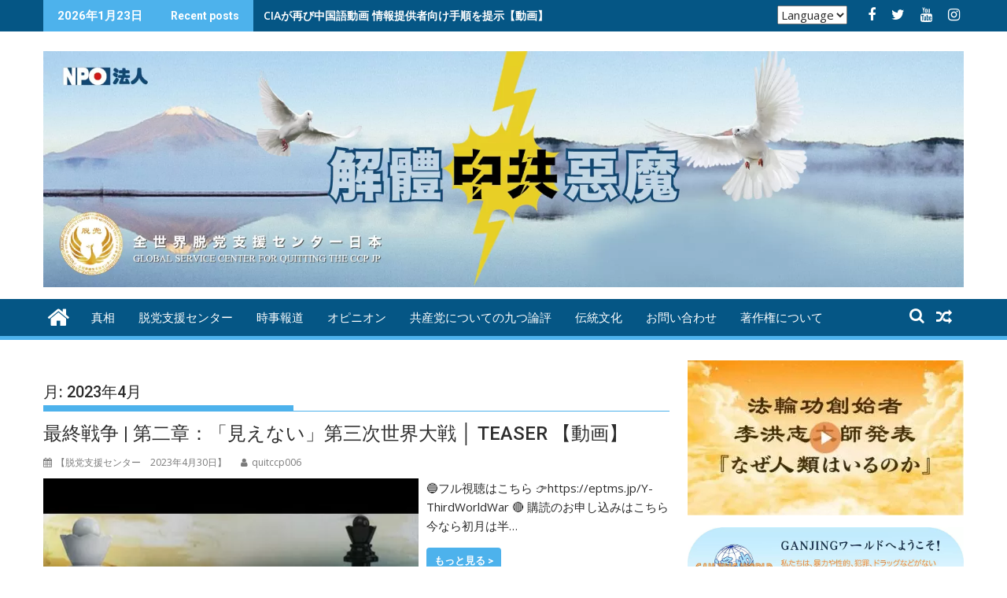

--- FILE ---
content_type: text/html; charset=UTF-8
request_url: https://www.quitccp.jp/2023/04/
body_size: 22582
content:
<!DOCTYPE html><html lang="ja" prefix="og: http://ogp.me/ns#">
<head>
<!-- wexal_pst_init.js does not exist -->
<!-- engagement_delay.js does not exist -->
<link rel="dns-prefetch" href="//fonts.googleapis.com/">
<link rel="preconnect" href="//fonts.googleapis.com/">
<link rel="dns-prefetch" href="//www.google-analytics.com/">
<meta charset="UTF-8">
<meta name="viewport" content="width=device-width, initial-scale=1">
<link rel="profile" href="http://gmpg.org/xfn/11">
<link rel="pingback" href="https://www.quitccp.jp/xmlrpc.php">
<link rel="shortcut icon" href="/favicon.ico"/>
<title>4月 | 2023 | | quitccpjapan</title>
<meta name='robots' content='max-image-preview:large'/>
<style>img:is([sizes="auto" i], [sizes^="auto," i]) { contain-intrinsic-size: 3000px 1500px }</style>
<!-- All in One SEO Pack Pro 3.1.1 by Michael Torbert of Semper Fi Web Design[379,414] -->
<!-- Debug String: 2JMJ7L5RSW0YVB/VLWAYKK/YBWK -->
<meta name="keywords" content="第三次世界大戦,中国,中国共産党,民主主義制度,共産主義,民主主義,オススメ,時事報道,中共,米国メディア,有料広告,pr,米司法省,中国共産党（中共）,中国日報,モスクワ攻撃望,カナダ,年金,人権侵害,貴州省,中共政府,中南海,債務返還,天安門広場,打倒中共,異常気象,火星探査車,中共崩壊,南京地域,銃撃戦,中国企業倒産,中共首相,中国企業,スパイ容疑,逮捕,四川省,武漢,方斌,日本,外交官,スパイ活動,中国人,米中関係,中国経済,外資系企業,外資,二重パスポート,新型コロナ,オミクロン株,公安局,オミクロン,新型コロナウイルス"/>
<meta name="robots" content="noindex,follow"/>
<link rel="next" href="https://www.quitccp.jp/2023/04/page/2/"/>
<link rel="canonical" href="https://www.quitccp.jp/2023/04/"/>
<script type="text/javascript">
				window.ga=window.ga||function(){(ga.q=ga.q||[]).push(arguments)};ga.l=+new Date;
				ga('create', 'UA-176084294-1', { 'cookieDomain': 'quitccp.jp','allowLinker': true } );
				// Plugins
				ga('require', 'linker');ga('linker:autoLink', ['endccp.jp'] );ga('set', 'anonymizeIp', true);ga('require', 'outboundLinkTracker');ga('require', 'outboundFormTracker');ga('require', 'eventTracker');ga('require', 'urlChangeTracker');ga('require', 'pageVisibilityTracker');ga('require', 'mediaQueryTracker');ga('require', 'impressionTracker');ga('require', 'maxScrollTracker');ga('require', 'socialWidgetTracker');ga('require', 'cleanUrlTracker');
				ga('send', 'pageview');
			</script>
<script async src="https://www.google-analytics.com/analytics.js"></script>
<script async src="https://www.quitccp.jp/wp-content/plugins/all-in-one-seo-pack-pro/public/js/vendor/autotrack.js"></script>
<!-- All in One SEO Pack Pro -->
<link rel='dns-prefetch' href='//fonts.googleapis.com'/>
<link rel="alternate" type="application/rss+xml" title="quitccpjapan &raquo; フィード" href="https://www.quitccp.jp/feed/"/>
<link rel="alternate" type="application/rss+xml" title="quitccpjapan &raquo; コメントフィード" href="https://www.quitccp.jp/comments/feed/"/>
<script type="text/javascript">
/* <![CDATA[ */
window._wpemojiSettings = {"baseUrl":"https:\/\/s.w.org\/images\/core\/emoji\/16.0.1\/72x72\/","ext":".png","svgUrl":"https:\/\/s.w.org\/images\/core\/emoji\/16.0.1\/svg\/","svgExt":".svg","source":{"concatemoji":"https:\/\/www.quitccp.jp\/wp-includes\/js\/wp-emoji-release.min.js?ver=8f33ef2a7269e7baa5eeac2492234599"}};
/*! This file is auto-generated */
!function(s,n){var o,i,e;function c(e){try{var t={supportTests:e,timestamp:(new Date).valueOf()};sessionStorage.setItem(o,JSON.stringify(t))}catch(e){}}function p(e,t,n){e.clearRect(0,0,e.canvas.width,e.canvas.height),e.fillText(t,0,0);var t=new Uint32Array(e.getImageData(0,0,e.canvas.width,e.canvas.height).data),a=(e.clearRect(0,0,e.canvas.width,e.canvas.height),e.fillText(n,0,0),new Uint32Array(e.getImageData(0,0,e.canvas.width,e.canvas.height).data));return t.every(function(e,t){return e===a[t]})}function u(e,t){e.clearRect(0,0,e.canvas.width,e.canvas.height),e.fillText(t,0,0);for(var n=e.getImageData(16,16,1,1),a=0;a<n.data.length;a++)if(0!==n.data[a])return!1;return!0}function f(e,t,n,a){switch(t){case"flag":return n(e,"\ud83c\udff3\ufe0f\u200d\u26a7\ufe0f","\ud83c\udff3\ufe0f\u200b\u26a7\ufe0f")?!1:!n(e,"\ud83c\udde8\ud83c\uddf6","\ud83c\udde8\u200b\ud83c\uddf6")&&!n(e,"\ud83c\udff4\udb40\udc67\udb40\udc62\udb40\udc65\udb40\udc6e\udb40\udc67\udb40\udc7f","\ud83c\udff4\u200b\udb40\udc67\u200b\udb40\udc62\u200b\udb40\udc65\u200b\udb40\udc6e\u200b\udb40\udc67\u200b\udb40\udc7f");case"emoji":return!a(e,"\ud83e\udedf")}return!1}function g(e,t,n,a){var r="undefined"!=typeof WorkerGlobalScope&&self instanceof WorkerGlobalScope?new OffscreenCanvas(300,150):s.createElement("canvas"),o=r.getContext("2d",{willReadFrequently:!0}),i=(o.textBaseline="top",o.font="600 32px Arial",{});return e.forEach(function(e){i[e]=t(o,e,n,a)}),i}function t(e){var t=s.createElement("script");t.src=e,t.defer=!0,s.head.appendChild(t)}"undefined"!=typeof Promise&&(o="wpEmojiSettingsSupports",i=["flag","emoji"],n.supports={everything:!0,everythingExceptFlag:!0},e=new Promise(function(e){s.addEventListener("DOMContentLoaded",e,{once:!0})}),new Promise(function(t){var n=function(){try{var e=JSON.parse(sessionStorage.getItem(o));if("object"==typeof e&&"number"==typeof e.timestamp&&(new Date).valueOf()<e.timestamp+604800&&"object"==typeof e.supportTests)return e.supportTests}catch(e){}return null}();if(!n){if("undefined"!=typeof Worker&&"undefined"!=typeof OffscreenCanvas&&"undefined"!=typeof URL&&URL.createObjectURL&&"undefined"!=typeof Blob)try{var e="postMessage("+g.toString()+"("+[JSON.stringify(i),f.toString(),p.toString(),u.toString()].join(",")+"));",a=new Blob([e],{type:"text/javascript"}),r=new Worker(URL.createObjectURL(a),{name:"wpTestEmojiSupports"});return void(r.onmessage=function(e){c(n=e.data),r.terminate(),t(n)})}catch(e){}c(n=g(i,f,p,u))}t(n)}).then(function(e){for(var t in e)n.supports[t]=e[t],n.supports.everything=n.supports.everything&&n.supports[t],"flag"!==t&&(n.supports.everythingExceptFlag=n.supports.everythingExceptFlag&&n.supports[t]);n.supports.everythingExceptFlag=n.supports.everythingExceptFlag&&!n.supports.flag,n.DOMReady=!1,n.readyCallback=function(){n.DOMReady=!0}}).then(function(){return e}).then(function(){var e;n.supports.everything||(n.readyCallback(),(e=n.source||{}).concatemoji?t(e.concatemoji):e.wpemoji&&e.twemoji&&(t(e.twemoji),t(e.wpemoji)))}))}((window,document),window._wpemojiSettings);
/* ]]> */
</script>
<link rel='stylesheet' id='post-views-counter-frontend-css' href='https://www.quitccp.jp/wp-content/plugins/post-views-counter/css/frontend.min.css?ver=1.5.5' type='text/css' media='all'/>
<link rel='stylesheet' id='wp-block-library-css' href='https://www.quitccp.jp/wp-includes/css/dist/block-library/style.min.css?ver=8f33ef2a7269e7baa5eeac2492234599' type='text/css' media='all'/>
<style id='wp-block-library-theme-inline-css' type='text/css'>
.wp-block-audio :where(figcaption){color:#555;font-size:13px;text-align:center}.is-dark-theme .wp-block-audio :where(figcaption){color:#ffffffa6}.wp-block-audio{margin:0 0 1em}.wp-block-code{border:1px solid #ccc;border-radius:4px;font-family:Menlo,Consolas,monaco,monospace;padding:.8em 1em}.wp-block-embed :where(figcaption){color:#555;font-size:13px;text-align:center}.is-dark-theme .wp-block-embed :where(figcaption){color:#ffffffa6}.wp-block-embed{margin:0 0 1em}.blocks-gallery-caption{color:#555;font-size:13px;text-align:center}.is-dark-theme .blocks-gallery-caption{color:#ffffffa6}:root :where(.wp-block-image figcaption){color:#555;font-size:13px;text-align:center}.is-dark-theme :root :where(.wp-block-image figcaption){color:#ffffffa6}.wp-block-image{margin:0 0 1em}.wp-block-pullquote{border-bottom:4px solid;border-top:4px solid;color:currentColor;margin-bottom:1.75em}.wp-block-pullquote cite,.wp-block-pullquote footer,.wp-block-pullquote__citation{color:currentColor;font-size:.8125em;font-style:normal;text-transform:uppercase}.wp-block-quote{border-left:.25em solid;margin:0 0 1.75em;padding-left:1em}.wp-block-quote cite,.wp-block-quote footer{color:currentColor;font-size:.8125em;font-style:normal;position:relative}.wp-block-quote:where(.has-text-align-right){border-left:none;border-right:.25em solid;padding-left:0;padding-right:1em}.wp-block-quote:where(.has-text-align-center){border:none;padding-left:0}.wp-block-quote.is-large,.wp-block-quote.is-style-large,.wp-block-quote:where(.is-style-plain){border:none}.wp-block-search .wp-block-search__label{font-weight:700}.wp-block-search__button{border:1px solid #ccc;padding:.375em .625em}:where(.wp-block-group.has-background){padding:1.25em 2.375em}.wp-block-separator.has-css-opacity{opacity:.4}.wp-block-separator{border:none;border-bottom:2px solid;margin-left:auto;margin-right:auto}.wp-block-separator.has-alpha-channel-opacity{opacity:1}.wp-block-separator:not(.is-style-wide):not(.is-style-dots){width:100px}.wp-block-separator.has-background:not(.is-style-dots){border-bottom:none;height:1px}.wp-block-separator.has-background:not(.is-style-wide):not(.is-style-dots){height:2px}.wp-block-table{margin:0 0 1em}.wp-block-table td,.wp-block-table th{word-break:normal}.wp-block-table :where(figcaption){color:#555;font-size:13px;text-align:center}.is-dark-theme .wp-block-table :where(figcaption){color:#ffffffa6}.wp-block-video :where(figcaption){color:#555;font-size:13px;text-align:center}.is-dark-theme .wp-block-video :where(figcaption){color:#ffffffa6}.wp-block-video{margin:0 0 1em}:root :where(.wp-block-template-part.has-background){margin-bottom:0;margin-top:0;padding:1.25em 2.375em}
</style>
<style id='classic-theme-styles-inline-css' type='text/css'>
/*! This file is auto-generated */
.wp-block-button__link{color:#fff;background-color:#32373c;border-radius:9999px;box-shadow:none;text-decoration:none;padding:calc(.667em + 2px) calc(1.333em + 2px);font-size:1.125em}.wp-block-file__button{background:#32373c;color:#fff;text-decoration:none}
</style>
<style id='global-styles-inline-css' type='text/css'>
:root{--wp--preset--aspect-ratio--square: 1;--wp--preset--aspect-ratio--4-3: 4/3;--wp--preset--aspect-ratio--3-4: 3/4;--wp--preset--aspect-ratio--3-2: 3/2;--wp--preset--aspect-ratio--2-3: 2/3;--wp--preset--aspect-ratio--16-9: 16/9;--wp--preset--aspect-ratio--9-16: 9/16;--wp--preset--color--black: #000000;--wp--preset--color--cyan-bluish-gray: #abb8c3;--wp--preset--color--white: #ffffff;--wp--preset--color--pale-pink: #f78da7;--wp--preset--color--vivid-red: #cf2e2e;--wp--preset--color--luminous-vivid-orange: #ff6900;--wp--preset--color--luminous-vivid-amber: #fcb900;--wp--preset--color--light-green-cyan: #7bdcb5;--wp--preset--color--vivid-green-cyan: #00d084;--wp--preset--color--pale-cyan-blue: #8ed1fc;--wp--preset--color--vivid-cyan-blue: #0693e3;--wp--preset--color--vivid-purple: #9b51e0;--wp--preset--gradient--vivid-cyan-blue-to-vivid-purple: linear-gradient(135deg,rgba(6,147,227,1) 0%,rgb(155,81,224) 100%);--wp--preset--gradient--light-green-cyan-to-vivid-green-cyan: linear-gradient(135deg,rgb(122,220,180) 0%,rgb(0,208,130) 100%);--wp--preset--gradient--luminous-vivid-amber-to-luminous-vivid-orange: linear-gradient(135deg,rgba(252,185,0,1) 0%,rgba(255,105,0,1) 100%);--wp--preset--gradient--luminous-vivid-orange-to-vivid-red: linear-gradient(135deg,rgba(255,105,0,1) 0%,rgb(207,46,46) 100%);--wp--preset--gradient--very-light-gray-to-cyan-bluish-gray: linear-gradient(135deg,rgb(238,238,238) 0%,rgb(169,184,195) 100%);--wp--preset--gradient--cool-to-warm-spectrum: linear-gradient(135deg,rgb(74,234,220) 0%,rgb(151,120,209) 20%,rgb(207,42,186) 40%,rgb(238,44,130) 60%,rgb(251,105,98) 80%,rgb(254,248,76) 100%);--wp--preset--gradient--blush-light-purple: linear-gradient(135deg,rgb(255,206,236) 0%,rgb(152,150,240) 100%);--wp--preset--gradient--blush-bordeaux: linear-gradient(135deg,rgb(254,205,165) 0%,rgb(254,45,45) 50%,rgb(107,0,62) 100%);--wp--preset--gradient--luminous-dusk: linear-gradient(135deg,rgb(255,203,112) 0%,rgb(199,81,192) 50%,rgb(65,88,208) 100%);--wp--preset--gradient--pale-ocean: linear-gradient(135deg,rgb(255,245,203) 0%,rgb(182,227,212) 50%,rgb(51,167,181) 100%);--wp--preset--gradient--electric-grass: linear-gradient(135deg,rgb(202,248,128) 0%,rgb(113,206,126) 100%);--wp--preset--gradient--midnight: linear-gradient(135deg,rgb(2,3,129) 0%,rgb(40,116,252) 100%);--wp--preset--font-size--small: 13px;--wp--preset--font-size--medium: 20px;--wp--preset--font-size--large: 36px;--wp--preset--font-size--x-large: 42px;--wp--preset--spacing--20: 0.44rem;--wp--preset--spacing--30: 0.67rem;--wp--preset--spacing--40: 1rem;--wp--preset--spacing--50: 1.5rem;--wp--preset--spacing--60: 2.25rem;--wp--preset--spacing--70: 3.38rem;--wp--preset--spacing--80: 5.06rem;--wp--preset--shadow--natural: 6px 6px 9px rgba(0, 0, 0, 0.2);--wp--preset--shadow--deep: 12px 12px 50px rgba(0, 0, 0, 0.4);--wp--preset--shadow--sharp: 6px 6px 0px rgba(0, 0, 0, 0.2);--wp--preset--shadow--outlined: 6px 6px 0px -3px rgba(255, 255, 255, 1), 6px 6px rgba(0, 0, 0, 1);--wp--preset--shadow--crisp: 6px 6px 0px rgba(0, 0, 0, 1);}:where(.is-layout-flex){gap: 0.5em;}:where(.is-layout-grid){gap: 0.5em;}body .is-layout-flex{display: flex;}.is-layout-flex{flex-wrap: wrap;align-items: center;}.is-layout-flex > :is(*, div){margin: 0;}body .is-layout-grid{display: grid;}.is-layout-grid > :is(*, div){margin: 0;}:where(.wp-block-columns.is-layout-flex){gap: 2em;}:where(.wp-block-columns.is-layout-grid){gap: 2em;}:where(.wp-block-post-template.is-layout-flex){gap: 1.25em;}:where(.wp-block-post-template.is-layout-grid){gap: 1.25em;}.has-black-color{color: var(--wp--preset--color--black) !important;}.has-cyan-bluish-gray-color{color: var(--wp--preset--color--cyan-bluish-gray) !important;}.has-white-color{color: var(--wp--preset--color--white) !important;}.has-pale-pink-color{color: var(--wp--preset--color--pale-pink) !important;}.has-vivid-red-color{color: var(--wp--preset--color--vivid-red) !important;}.has-luminous-vivid-orange-color{color: var(--wp--preset--color--luminous-vivid-orange) !important;}.has-luminous-vivid-amber-color{color: var(--wp--preset--color--luminous-vivid-amber) !important;}.has-light-green-cyan-color{color: var(--wp--preset--color--light-green-cyan) !important;}.has-vivid-green-cyan-color{color: var(--wp--preset--color--vivid-green-cyan) !important;}.has-pale-cyan-blue-color{color: var(--wp--preset--color--pale-cyan-blue) !important;}.has-vivid-cyan-blue-color{color: var(--wp--preset--color--vivid-cyan-blue) !important;}.has-vivid-purple-color{color: var(--wp--preset--color--vivid-purple) !important;}.has-black-background-color{background-color: var(--wp--preset--color--black) !important;}.has-cyan-bluish-gray-background-color{background-color: var(--wp--preset--color--cyan-bluish-gray) !important;}.has-white-background-color{background-color: var(--wp--preset--color--white) !important;}.has-pale-pink-background-color{background-color: var(--wp--preset--color--pale-pink) !important;}.has-vivid-red-background-color{background-color: var(--wp--preset--color--vivid-red) !important;}.has-luminous-vivid-orange-background-color{background-color: var(--wp--preset--color--luminous-vivid-orange) !important;}.has-luminous-vivid-amber-background-color{background-color: var(--wp--preset--color--luminous-vivid-amber) !important;}.has-light-green-cyan-background-color{background-color: var(--wp--preset--color--light-green-cyan) !important;}.has-vivid-green-cyan-background-color{background-color: var(--wp--preset--color--vivid-green-cyan) !important;}.has-pale-cyan-blue-background-color{background-color: var(--wp--preset--color--pale-cyan-blue) !important;}.has-vivid-cyan-blue-background-color{background-color: var(--wp--preset--color--vivid-cyan-blue) !important;}.has-vivid-purple-background-color{background-color: var(--wp--preset--color--vivid-purple) !important;}.has-black-border-color{border-color: var(--wp--preset--color--black) !important;}.has-cyan-bluish-gray-border-color{border-color: var(--wp--preset--color--cyan-bluish-gray) !important;}.has-white-border-color{border-color: var(--wp--preset--color--white) !important;}.has-pale-pink-border-color{border-color: var(--wp--preset--color--pale-pink) !important;}.has-vivid-red-border-color{border-color: var(--wp--preset--color--vivid-red) !important;}.has-luminous-vivid-orange-border-color{border-color: var(--wp--preset--color--luminous-vivid-orange) !important;}.has-luminous-vivid-amber-border-color{border-color: var(--wp--preset--color--luminous-vivid-amber) !important;}.has-light-green-cyan-border-color{border-color: var(--wp--preset--color--light-green-cyan) !important;}.has-vivid-green-cyan-border-color{border-color: var(--wp--preset--color--vivid-green-cyan) !important;}.has-pale-cyan-blue-border-color{border-color: var(--wp--preset--color--pale-cyan-blue) !important;}.has-vivid-cyan-blue-border-color{border-color: var(--wp--preset--color--vivid-cyan-blue) !important;}.has-vivid-purple-border-color{border-color: var(--wp--preset--color--vivid-purple) !important;}.has-vivid-cyan-blue-to-vivid-purple-gradient-background{background: var(--wp--preset--gradient--vivid-cyan-blue-to-vivid-purple) !important;}.has-light-green-cyan-to-vivid-green-cyan-gradient-background{background: var(--wp--preset--gradient--light-green-cyan-to-vivid-green-cyan) !important;}.has-luminous-vivid-amber-to-luminous-vivid-orange-gradient-background{background: var(--wp--preset--gradient--luminous-vivid-amber-to-luminous-vivid-orange) !important;}.has-luminous-vivid-orange-to-vivid-red-gradient-background{background: var(--wp--preset--gradient--luminous-vivid-orange-to-vivid-red) !important;}.has-very-light-gray-to-cyan-bluish-gray-gradient-background{background: var(--wp--preset--gradient--very-light-gray-to-cyan-bluish-gray) !important;}.has-cool-to-warm-spectrum-gradient-background{background: var(--wp--preset--gradient--cool-to-warm-spectrum) !important;}.has-blush-light-purple-gradient-background{background: var(--wp--preset--gradient--blush-light-purple) !important;}.has-blush-bordeaux-gradient-background{background: var(--wp--preset--gradient--blush-bordeaux) !important;}.has-luminous-dusk-gradient-background{background: var(--wp--preset--gradient--luminous-dusk) !important;}.has-pale-ocean-gradient-background{background: var(--wp--preset--gradient--pale-ocean) !important;}.has-electric-grass-gradient-background{background: var(--wp--preset--gradient--electric-grass) !important;}.has-midnight-gradient-background{background: var(--wp--preset--gradient--midnight) !important;}.has-small-font-size{font-size: var(--wp--preset--font-size--small) !important;}.has-medium-font-size{font-size: var(--wp--preset--font-size--medium) !important;}.has-large-font-size{font-size: var(--wp--preset--font-size--large) !important;}.has-x-large-font-size{font-size: var(--wp--preset--font-size--x-large) !important;}
:where(.wp-block-post-template.is-layout-flex){gap: 1.25em;}:where(.wp-block-post-template.is-layout-grid){gap: 1.25em;}
:where(.wp-block-columns.is-layout-flex){gap: 2em;}:where(.wp-block-columns.is-layout-grid){gap: 2em;}
:root :where(.wp-block-pullquote){font-size: 1.5em;line-height: 1.6;}
</style>
<link rel='stylesheet' id='SFSIPLUSmainCss-css' href='https://www.quitccp.jp/wp-content/plugins/Ultimate-Premium-Plugin/css/sfsi-style-new.css?ver=8f33ef2a7269e7baa5eeac2492234599' type='text/css' media='all'/>
<link rel='stylesheet' id='jquery-bxslider-css' href='https://www.quitccp.jp/wp-content/themes/livemain/assets/library/bxslider/css/jquery.bxslider.min.css?ver=4.2.5' type='text/css' media='all'/>
<link rel='stylesheet' id='livemain-googleapis-css' href='//fonts.googleapis.com/css?family=Open+Sans%3A600%2C400%7CRoboto%3A300italic%2C400%2C500%2C700&#038;ver=1.0.1' type='text/css' media='all'/>
<link rel='stylesheet' id='font-awesome-css' href='https://www.quitccp.jp/wp-content/themes/livemain/assets/library/Font-Awesome/css/font-awesome.min.css?ver=4.7.0' type='text/css' media='all'/>
<link rel='stylesheet' id='livemain-style-css' href='https://www.quitccp.jp/wp-content/themes/livemain/style.css?ver=1.0.3' type='text/css' media='all'/>
<style id='livemain-style-inline-css' type='text/css'>

            mark,
            .comment-form .form-submit input,
            .read-more,
            .bn-title,
            .home-icon.front_page_on,
            .header-wrapper .menu li:hover > a,
            .header-wrapper .menu > li.current-menu-item a,
            .header-wrapper .menu > li.current-menu-parent a,
            .header-wrapper .menu > li.current_page_parent a,
            .header-wrapper .menu > li.current_page_ancestor a,
            .header-wrapper .menu > li.current-menu-item > a:before,
            .header-wrapper .menu > li.current-menu-parent > a:before,
            .header-wrapper .menu > li.current_page_parent > a:before,
            .header-wrapper .menu > li.current_page_ancestor > a:before,
            .header-wrapper .main-navigation ul ul.sub-menu li:hover > a,
            .header-wrapper .main-navigation ul ul.children li:hover > a,
            .slider-section .cat-links a,
            .featured-desc .below-entry-meta .cat-links a,
            #calendar_wrap #wp-calendar #today,
            #calendar_wrap #wp-calendar #today a,
            .wpcf7-form input.wpcf7-submit:hover,
            .breadcrumb{
                background: #4db2ec;
            }
        
            a:hover,
            .screen-reader-text:focus,
            .bn-content a:hover,
            .socials a:hover,
            .site-title a,
            .search-block input#menu-search,
            .widget_search input#s,
            .search-block #searchsubmit,
            .widget_search #searchsubmit,
            .footer-sidebar .featured-desc .above-entry-meta a:hover,
            .slider-section .slide-title:hover,
            .besides-slider .post-title a:hover,
            .slider-feature-wrap a:hover,
            .slider-section .bx-controls-direction a,
            .besides-slider .beside-post:hover .beside-caption,
            .besides-slider .beside-post:hover .beside-caption a:hover,
            .featured-desc .above-entry-meta span:hover,
            .posted-on a:hover,
            .cat-links a:hover,
            .comments-link a:hover,
            .edit-link a:hover,
            .tags-links a:hover,
            .byline a:hover,
            .nav-links a:hover,
            #livemain-breadcrumbs a:hover,
            .wpcf7-form input.wpcf7-submit,
             .woocommerce nav.woocommerce-pagination ul li a:focus, 
             .woocommerce nav.woocommerce-pagination ul li a:hover, 
             .woocommerce nav.woocommerce-pagination ul li span.current{
                color: #4db2ec;
            }
            .search-block input#menu-search,
            .widget_search input#s,
            .tagcloud a{
                border: 1px solid #4db2ec;
            }
            .footer-wrapper .border,
            .nav-links .nav-previous a:hover,
            .nav-links .nav-next a:hover{
                border-top: 1px solid #4db2ec;
            }
             .besides-slider .beside-post{
                border-bottom: 3px solid #4db2ec;
            }
            .widget-title,
            .footer-wrapper,
            .page-header .page-title,
            .single .entry-header .entry-title,
            .page .entry-header .entry-title{
                border-bottom: 1px solid #4db2ec;
            }
            .widget-title:before,
            .page-header .page-title:before,
            .single .entry-header .entry-title:before,
            .page .entry-header .entry-title:before {
                border-bottom: 7px solid #4db2ec;
            }
           .wpcf7-form input.wpcf7-submit,
            article.post.sticky{
                border: 2px solid #4db2ec;
            }
           .breadcrumb::after {
                border-left: 5px solid #4db2ec;
            }
           .rtl .breadcrumb::after {
                border-right: 5px solid #4db2ec;
                border-left:medium none;
            }
           .header-wrapper #site-navigation{
                border-bottom: 5px solid #4db2ec;
            }
           @media screen and (max-width:992px){
                .slicknav_btn.slicknav_open{
                    border: 1px solid #4db2ec;
                }
                 .header-wrapper .main-navigation ul ul.sub-menu li:hover > a,
                 .header-wrapper .main-navigation ul ul.children li:hover > a
                 {
                         background: #2d2d2d;
                 }
                .slicknav_btn.slicknav_open:before{
                    background: { #4db2ec };
                    box-shadow: 0 6px 0 0 #4db2ec, 0 12px 0 0 #4db2ec;
                }
                .slicknav_nav li:hover > a,
                .slicknav_nav li.current-menu-ancestor a,
                .slicknav_nav li.current-menu-item  > a,
                .slicknav_nav li.current_page_item a,
                .slicknav_nav li.current_page_item .slicknav_item span,
                .slicknav_nav li .slicknav_item:hover a{
                    color: #4db2ec;
                }
            }
                    .cat-links .at-cat-item-2{
                    background: #991b81!important;
                    color : #fff!important;
                    }
                    
                    .at-cat-color-wrap-2 .widget-title::before,
                    body.category-2 .page-header .page-title::before
                    {
                     border-bottom: 7px solid #991b81;
                    }
                    
                    .at-cat-color-wrap-2 .widget-title,
                     body.category-2 .page-header .page-title
                    {
                     border-bottom: 1px solid #991b81;
                    }
                    .cat-links .at-cat-item-2:hover{
                    background: #b2b2b2!important;
                    color : #fff!important;
                    }
                    
                    .cat-links .at-cat-item-4{
                    background: #052784!important;
                    color : #fff!important;
                    }
                    
                    .at-cat-color-wrap-4 .widget-title::before,
                    body.category-4 .page-header .page-title::before
                    {
                     border-bottom: 7px solid #052784;
                    }
                    
                    .at-cat-color-wrap-4 .widget-title,
                     body.category-4 .page-header .page-title
                    {
                     border-bottom: 1px solid #052784;
                    }
                    .cat-links .at-cat-item-4:hover{
                    background: #b2b2b2!important;
                    color : #fff!important;
                    }
                    
                    .cat-links .at-cat-item-6{
                    background: #1f5610!important;
                    color : #fff!important;
                    }
                    
                    .at-cat-color-wrap-6 .widget-title::before,
                    body.category-6 .page-header .page-title::before
                    {
                     border-bottom: 7px solid #1f5610;
                    }
                    
                    .at-cat-color-wrap-6 .widget-title,
                     body.category-6 .page-header .page-title
                    {
                     border-bottom: 1px solid #1f5610;
                    }
                    .cat-links .at-cat-item-6:hover{
                    background: #b2b2b2!important;
                    color : #fff!important;
                    }
                    
                    .cat-links .at-cat-item-7{
                    background: #a86f37!important;
                    color : #fff!important;
                    }
                    
                    .at-cat-color-wrap-7 .widget-title::before,
                    body.category-7 .page-header .page-title::before
                    {
                     border-bottom: 7px solid #a86f37;
                    }
                    
                    .at-cat-color-wrap-7 .widget-title,
                     body.category-7 .page-header .page-title
                    {
                     border-bottom: 1px solid #a86f37;
                    }
                    .cat-links .at-cat-item-7:hover{
                    background: #b2b2b2!important;
                    color : #fff!important;
                    }
                    
                    .cat-links .at-cat-item-9{
                    background: #3958ad!important;
                    color : #fff!important;
                    }
                    
                    .at-cat-color-wrap-9 .widget-title::before,
                    body.category-9 .page-header .page-title::before
                    {
                     border-bottom: 7px solid #3958ad;
                    }
                    
                    .at-cat-color-wrap-9 .widget-title,
                     body.category-9 .page-header .page-title
                    {
                     border-bottom: 1px solid #3958ad;
                    }
                    .cat-links .at-cat-item-9:hover{
                    background: #b2b2b2!important;
                    color : #fff!important;
                    }
                    
                    .cat-links .at-cat-item-28{
                    background: #4db2ec!important;
                    color : #fff!important;
                    }
                    
                    .cat-links .at-cat-item-28:hover{
                    background: #2d2d2d!important;
                    color : #fff!important;
                    }
                    
                    .cat-links .at-cat-item-30{
                    background: #4db2ec!important;
                    color : #fff!important;
                    }
                    
                    .cat-links .at-cat-item-30:hover{
                    background: #2d2d2d!important;
                    color : #fff!important;
                    }
                    
                    .cat-links .at-cat-item-34{
                    background: #64bf1a!important;
                    color : #fff!important;
                    }
                    
                    .at-cat-color-wrap-34 .widget-title::before,
                    body.category-34 .page-header .page-title::before
                    {
                     border-bottom: 7px solid #64bf1a;
                    }
                    
                    .at-cat-color-wrap-34 .widget-title,
                     body.category-34 .page-header .page-title
                    {
                     border-bottom: 1px solid #64bf1a;
                    }
                    .cat-links .at-cat-item-34:hover{
                    background: #b2b2b2!important;
                    color : #fff!important;
                    }
                    
                    .cat-links .at-cat-item-39{
                    background: #ed6e4e!important;
                    color : #fff!important;
                    }
                    
                    .at-cat-color-wrap-39 .widget-title::before,
                    body.category-39 .page-header .page-title::before
                    {
                     border-bottom: 7px solid #ed6e4e;
                    }
                    
                    .at-cat-color-wrap-39 .widget-title,
                     body.category-39 .page-header .page-title
                    {
                     border-bottom: 1px solid #ed6e4e;
                    }
                    .cat-links .at-cat-item-39:hover{
                    background: #b2b2b2!important;
                    color : #fff!important;
                    }
                    
</style>
<link rel='stylesheet' id='livemain-block-front-styles-css' href='https://www.quitccp.jp/wp-content/themes/livemain/zszfthemes/gutenberg/gutenberg-front.min.css?ver=1.0' type='text/css' media='all'/>
<script type="text/javascript" src="https://www.quitccp.jp/wp-includes/js/jquery/jquery.min.js?ver=3.7.1" id="jquery-core-js"></script>
<script type="text/javascript" src="https://www.quitccp.jp/wp-includes/js/jquery/jquery-migrate.min.js?ver=3.4.1" id="jquery-migrate-js"></script>
<!--[if lt IE 9]>
<script type="text/javascript" src="https://www.quitccp.jp/wp-content/themes/livemain/assets/library/html5shiv/html5shiv.min.js?ver=3.7.3" id="html5-js"></script>
<![endif]-->
<!--[if lt IE 9]>
<script type="text/javascript" src="https://www.quitccp.jp/wp-content/themes/livemain/assets/library/respond/respond.min.js?ver=1.1.2" id="respond-js"></script>
<![endif]-->
<link rel="https://api.w.org/" href="https://www.quitccp.jp/wp-json/"/><link rel="EditURI" type="application/rsd+xml" title="RSD" href="https://www.quitccp.jp/xmlrpc.php?rsd"/>
<link rel='shortlink' href='https://www.quitccp.jp?p=39856'/>
<style type="text/css">
					</style>
<!-- Analytics by WP Statistics - https://wp-statistics.com -->
<style type="text/css">.sfsibeforpstwpr .sfsiplus_norm_row.sfsi_plus_wDivothr .sfsi_premium_wicons:nth-child(2) {margin-left: 2.5px !important;margin-right: 2.5px !important;} .sfsibeforpstwpr .sfsiplus_norm_row.sfsi_plus_wDivothr .sfsi_premium_wicons, .sfsiaftrpstwpr .sfsiplus_norm_row.sfsi_plus_wDivothr .sfsi_premium_wicons{width: 40px !important;height: 40px !important; margin-left: 2.5px !important;margin-right: 2.5px !important;margin-bottom: 5px !important;}</style>	<style type="text/css" id="wp-custom-css">
			body{
background: #FFF;
}
.entry-content a {
	   font-weight: bold;
}
article.post .entry-header .entry-title {
    font-size: 24px;
}
.syomei{
	   background: #34a558;
    width: 80%;
    padding: 6px;
    box-shadow: 5px 5px 8px 2px #0b602d;
    border-radius: 17px;
}
.single .entry-content {
	font-size: 16px;
}
@media (max-width: 1229px){
	#block-14{
		margin-top: 15px;
	}
}
.wp-block-image {
    text-align: center;
}		</style>
<meta name="viewport" content="width=device-width, initial-scale=1">
<!-- Open graph title, url & description tags added by USM STARTS -->
<meta property="og:description" content="https://www.youtube.com/watch?v=Fkw79PSdc-A 🔵フル視聴はこちら 👉https://eptms.jp/Y-ThirdWorldWar 🔴 購読のお申し込みはこちら 今なら初月は半額! 👉https://eptms.jp/ThirdWorldWar-YSub 🔵 もっと見る 👉https://www.epochtimes.jp/tv 👉https://eptms.jp/Y-TaiwanInvasion 👉https://eptms.jp/Y-ShadowState 👉https://eptms.jp/QY-Macron 👉https://eptms.jp/Y-MeiqinXiao [...]"/>
<meta property="og:url" content="https://www.quitccp.jp/2023/04/30/%e6%9c%80%e7%b5%82%e6%88%a6%e4%ba%89-%e7%ac%ac%e4%ba%8c%e7%ab%a0%ef%bc%9a%e3%80%8c%e8%a6%8b%e3%81%88%e3%81%aa%e3%81%84%e3%80%8d%e7%ac%ac%e4%b8%89%e6%ac%a1%e4%b8%96%e7%95%8c%e5%a4%a7%e6%88%a6/"/>
<meta property="og:title" content="最終戦争 | 第二章：「見えない」第三次世界大戦 │ TEASER 【動画】"/>
<!-- Open graph title, url & description tags added by USM CLOSES -->
</head>
<body class="archive date wp-theme-livemain usm-premium-16.0-updated-2022-06-27 sfsi_plus_16.0 sfsi_plus_count_disabled sfsi_plus_actvite_theme_default single-large-image center-logo-below-ainfo right-sidebar at-sticky-sidebar group-blog">
<div id="page" class="hfeed site">
<a class="skip-link screen-reader-text" href="#content" title="link">Skip to content</a>
<header id="masthead" class="site-header" role="banner">
<div class="top-header-section clearfix">
<div class="wrapper">
<div class="header-latest-posts float-left bn-title">2026年1月23日</div> <div class="header-latest-posts bn-wrapper float-left">
<div class="bn-title">
Recent posts </div>
<ul class="live-btn">
<li class="bn-content">
<a href="https://www.quitccp.jp/2026/01/20/cia%e3%81%8c%e5%86%8d%e3%81%b3%e4%b8%ad%e5%9b%bd%e8%aa%9e%e5%8b%95%e7%94%bb-%e6%83%85%e5%a0%b1%e6%8f%90%e4%be%9b%e8%80%85%e5%90%91%e3%81%91%e6%89%8b%e9%a0%86%e3%82%92%e6%8f%90%e7%a4%ba%e3%80%90/" title="CIAが再び中国語動画 情報提供者向け手順を提示【動画】">
CIAが再び中国語動画 情報提供者向け手順を提示【動画】 </a>
</li>
<li class="bn-content">
<a href="https://www.quitccp.jp/2026/01/19/%e5%9c%a8%e7%b1%b3%e4%b8%ad%e5%9b%bd%e9%a0%98%e4%ba%8b%e9%a4%a8%e3%81%ae%e6%9a%b4%e6%8c%99%ef%bc%81%e4%bf%9d%e5%ae%89%e5%93%a1%e3%81%8c%e5%8d%b3%e9%80%ae%e6%8d%95%e3%81%ae%e5%9b%bd%e9%9a%9b%e3%82%b9/" title="在米中国領事館の暴挙！保安員が即逮捕の国際スキャンダル【動画】">
在米中国領事館の暴挙！保安員が即逮捕の国際スキャンダル【動画】 </a>
</li>
<li class="bn-content">
<a href="https://www.quitccp.jp/2026/01/19/%e3%83%88%e3%83%a9%e3%83%b3%e3%83%97%e6%b0%8f%e3%81%8c%e3%82%ad%e3%83%a5%e3%83%bc%e3%83%90%e3%81%ab%e8%ad%a6%e5%91%8a%ef%bc%9a%e3%81%95%e3%81%a3%e3%81%95%e3%81%a8%e5%90%88%e6%84%8f%e3%81%97%e3%82%8d/" title="トランプ氏がキューバに警告：さっさと合意しろ 【動画】">
トランプ氏がキューバに警告：さっさと合意しろ 【動画】 </a>
</li>
<li class="bn-content">
<a href="https://www.quitccp.jp/2026/01/19/%e4%b8%ad%e5%85%b1%e3%81%ae%e3%83%ad%e3%83%b3%e3%83%89%e3%83%b3%e6%96%b0%e5%a4%a7%e4%bd%bf%e9%a4%a8-%e5%9c%b0%e4%b8%8b%e3%81%ab208%e5%ae%a4%e3%81%ae%e7%a7%98%e5%af%86%e6%96%bd%e8%a8%ad%e3%80%90/" title="中共のロンドン新大使館 地下に208室の秘密施設【動画】">
中共のロンドン新大使館 地下に208室の秘密施設【動画】 </a>
</li>
<li class="bn-content">
<a href="https://www.quitccp.jp/2026/01/19/%e4%b8%8d%e5%8f%af%e8%a7%a3%e3%81%aa%e6%ad%bb%e4%ba%a1%e4%ba%8b%e6%a1%88-%e6%b2%b3%e5%8d%97%e3%81%a7%e8%87%93%e5%99%a8%e6%91%98%e5%87%ba%e8%aa%ac%e3%81%8c%e6%b3%a8%e7%9b%ae-%e3%80%90%e5%8b%95/" title="不可解な死亡事案   河南で臓器摘出説が注目 【動画】">
不可解な死亡事案 河南で臓器摘出説が注目 【動画】 </a>
</li>
</ul>
</div> <!-- .header-latest-posts -->
<div class="right-header float-right">
<!--  Language -->
<select id="heaader-language">
<option value="Language">Language</option>
<option value="cn">中文</option>
<option value="en">English</option>
<option value="ro">Română</option>
<option value="kr">한국어</option>
</select>
<div class="socials">
<a rel="noreferrer noopener" href="https://www.facebook.com/manami.yamada.5811" class="facebook" data-title="Facebook" target="_blank">
<span class="font-icon-social-facebook"><i class="fa fa-facebook"></i></span>
</a>
<a rel="noreferrer noopener" href="https://twitter.com/quitccp_jp" class="twitter" data-title="Twitter" target="_blank">
<span class="font-icon-social-twitter"><i class="fa fa-twitter"></i></span>
</a>
<a rel="noreferrer noopener" href="https://www.youtube.com/channel/UCGeR2C3achUjcHwMozpfZzg/featured" class="youtube" data-title="Youtube" target="_blank">
<span class="font-icon-social-youtube"><i class="fa fa-youtube"></i></span>
</a>
<a rel="noreferrer noopener" href="#" class="instagram" data-title="Instagram" target="_blank">
<span class="font-icon-social-instagram"><i class="fa fa-instagram"></i></span>
</a>
</div>
</div>
</div>
</div><!-- .top-header-section -->
<div class="header-wrapper clearfix">
<div class="header-container">
<div class="wrapper">
<div class="site-branding clearfix">
<div class="site-logo float-left">
</div><!--site-logo-->
<div class="header-ainfo float-right">
<a rel="noreferrer noopener" href="/" target="_blank">
<img src="https://www.quitccp.jp/wp-content/uploads/2021/01/TD-WEB-BANNER-2021-01.jpg">
</a>
</div>
<div class="clearfix"></div>
</div>
</div>
<nav id="site-navigation" class="main-navigation livemain-enable-sticky-menu clearfix" role="navigation">
<div class="header-main-menu wrapper clearfix">
<div class="home-icon">
<a href="https://www.quitccp.jp/" title="quitccpjapan"><i class="fa fa-home"></i></a>
</div>
<div class="zszfthemes-nav"><ul id="menu-primary-menu" class="menu"><li id="menu-item-24015" class="menu-item menu-item-type-post_type menu-item-object-page menu-item-24015"><a href="https://www.quitccp.jp/%e7%9c%9f%e7%9b%b8%e3%82%b7%e3%83%aa%e3%83%bc%e3%82%ba/">真相</a></li>
<li id="menu-item-153" class="menu-item menu-item-type-taxonomy menu-item-object-category menu-item-153"><a href="https://www.quitccp.jp/category/quitccpjapan/">脱党支援センター</a></li>
<li id="menu-item-154" class="menu-item menu-item-type-taxonomy menu-item-object-category menu-item-154"><a href="https://www.quitccp.jp/category/worldnews/">時事報道</a></li>
<li id="menu-item-156" class="menu-item menu-item-type-taxonomy menu-item-object-category menu-item-156"><a href="https://www.quitccp.jp/category/opinion/">オピニオン</a></li>
<li id="menu-item-159" class="menu-item menu-item-type-taxonomy menu-item-object-category menu-item-159"><a href="https://www.quitccp.jp/category/nine-commentaries-on-the-communist-party/">共産党についての九つ論評</a></li>
<li id="menu-item-157" class="menu-item menu-item-type-taxonomy menu-item-object-category menu-item-157"><a href="https://www.quitccp.jp/category/culture/">伝統文化</a></li>
<li id="menu-item-1406" class="menu-item menu-item-type-custom menu-item-object-custom menu-item-1406"><a href="https://www.quitccp.jp/contact">お問い合わせ</a></li>
<li id="menu-item-3883" class="menu-item menu-item-type-post_type menu-item-object-page menu-item-3883"><a href="https://www.quitccp.jp/%e8%91%97%e4%bd%9c%e6%a8%a9%e3%81%ab%e3%81%a4%e3%81%84%e3%81%a6/">著作権について</a></li>
</ul></div><div class="random-post"> <a title="科学か詐欺か？ノーベル賞受賞者の驚くべき発見【未解決のミステリー】│ TEASER【動画】" href="https://www.quitccp.jp/2023/04/02/%e7%a7%91%e5%ad%a6%e3%81%8b%e8%a9%90%e6%ac%ba%e3%81%8b%ef%bc%9f%e3%83%8e%e3%83%bc%e3%83%99%e3%83%ab%e8%b3%9e%e5%8f%97%e8%b3%9e%e8%80%85%e3%81%ae%e9%a9%9a%e3%81%8f%e3%81%b9%e3%81%8d%e7%99%ba%e8%a6%8b/">
<i class="fa fa-random icon-menu"></i>
</a>
</div><i class="fa fa-search icon-menu search-icon-menu"></i><div class='menu-search-toggle'><div class='menu-search-inner'><div class="search-block">
<form action="https://www.quitccp.jp" class="searchform" id="searchform" method="get" role="search">
<div>
<label for="menu-search" class="screen-reader-text"></label>
<input type="text" placeholder="検索..." id="menu-search" name="s" value="">
<button class="fa fa-search" type="submit" id="searchsubmit"></button>
</div>
</form>
</div></div></div> </div>
<div class="responsive-slick-menu wrapper clearfix"></div>
</nav>
<!-- #site-navigation -->
</div>
<!-- .header-container -->
</div>
<!-- header-wrapper-->
</header>
<!-- #masthead -->
<div class="wrapper content-wrapper clearfix">
<div id="content" class="site-content">
<div id="primary" class="content-area">
<main id="main" class="site-main" role="main">
<header class="page-header">
<h1 class="page-title">月: <span>2023年4月</span></h1>	</header><!-- .page-header -->
<article id="post-39856" class="post-39856 post type-post status-publish format-standard has-post-thumbnail hentry category-recommend category-worldnews tag-92 tag-chinese-communist-party tag-communism tag-democracy">
<header class="entry-header">
<h2 class="entry-title"><a href="https://www.quitccp.jp/2023/04/30/%e6%9c%80%e7%b5%82%e6%88%a6%e4%ba%89-%e7%ac%ac%e4%ba%8c%e7%ab%a0%ef%bc%9a%e3%80%8c%e8%a6%8b%e3%81%88%e3%81%aa%e3%81%84%e3%80%8d%e7%ac%ac%e4%b8%89%e6%ac%a1%e4%b8%96%e7%95%8c%e5%a4%a7%e6%88%a6/" rel="bookmark">最終戦争 | 第二章：「見えない」第三次世界大戦 │ TEASER 【動画】</a></h2>	<div class="entry-meta">
<span class="posted-on"><a href="https://www.quitccp.jp/2023/04/30/%e6%9c%80%e7%b5%82%e6%88%a6%e4%ba%89-%e7%ac%ac%e4%ba%8c%e7%ab%a0%ef%bc%9a%e3%80%8c%e8%a6%8b%e3%81%88%e3%81%aa%e3%81%84%e3%80%8d%e7%ac%ac%e4%b8%89%e6%ac%a1%e4%b8%96%e7%95%8c%e5%a4%a7%e6%88%a6/" rel="bookmark"><i class="fa fa-calendar"></i>【脱党支援センター　<time class="entry-date published" datetime="2023-04-30T12:30:00+09:00">2023年4月30日</time><time class="updated" datetime="2023-04-30T00:53:50+09:00">2023年4月30日</time>】</a></span><span class="byline"> <span class="author vcard"><i class="fa fa-user"></i>quitccp006</span></span>	</div><!-- .entry-meta -->
</header><!-- .entry-header -->
<!--post thumbnal options-->
<div class="post-thumb">
<a href="https://www.quitccp.jp/2023/04/30/%e6%9c%80%e7%b5%82%e6%88%a6%e4%ba%89-%e7%ac%ac%e4%ba%8c%e7%ab%a0%ef%bc%9a%e3%80%8c%e8%a6%8b%e3%81%88%e3%81%aa%e3%81%84%e3%80%8d%e7%ac%ac%e4%b8%89%e6%ac%a1%e4%b8%96%e7%95%8c%e5%a4%a7%e6%88%a6/" title="最終戦争 | 第二章：「見えない」第三次世界大戦 │ TEASER 【動画】">
<img width="480" height="360" src="https://www.quitccp.jp/wp-content/uploads/2023/04/20230430-6.jpg" class="attachment-full size-full wp-post-image" alt="最終戦争 | 第二章：「見えない」第三次世界大戦 │ TEASER 【動画】" decoding="async" fetchpriority="high"/>	</a>
</div><!-- .post-thumb-->
<div class="entry-content ">
<p>&#x1f535;フル視聴はこちら &#x1f449;https://eptms.jp/Y-ThirdWorldWar &#x1f534; 購読のお申し込みはこちら 今なら初月は半&hellip;</p>
<a class="read-more" href="https://www.quitccp.jp/2023/04/30/%e6%9c%80%e7%b5%82%e6%88%a6%e4%ba%89-%e7%ac%ac%e4%ba%8c%e7%ab%a0%ef%bc%9a%e3%80%8c%e8%a6%8b%e3%81%88%e3%81%aa%e3%81%84%e3%80%8d%e7%ac%ac%e4%b8%89%e6%ac%a1%e4%b8%96%e7%95%8c%e5%a4%a7%e6%88%a6/ ">
もっと見る &gt; </a>
</div><!-- .entry-content -->
<footer class="entry-footer ">
<span class="cat-links"><i class="fa fa-folder-o"></i><a href="https://www.quitccp.jp/category/recommend/" rel="category tag">オススメ</a>, <a href="https://www.quitccp.jp/category/worldnews/" rel="category tag">時事報道</a></span><span class="tags-links"><i class="fa fa-tags"></i><a href="https://www.quitccp.jp/tag/%e4%b8%ad%e5%9b%bd/" rel="tag">中国</a>, <a href="https://www.quitccp.jp/tag/chinese-communist-party/" rel="tag">中国共産党</a>, <a href="https://www.quitccp.jp/tag/communism/" rel="tag">共産主義</a>, <a href="https://www.quitccp.jp/tag/democracy/" rel="tag">民主主義</a></span><span class="comments-link"><i class="fa fa-comment-o"></i><a href="https://www.quitccp.jp/2023/04/30/%e6%9c%80%e7%b5%82%e6%88%a6%e4%ba%89-%e7%ac%ac%e4%ba%8c%e7%ab%a0%ef%bc%9a%e3%80%8c%e8%a6%8b%e3%81%88%e3%81%aa%e3%81%84%e3%80%8d%e7%ac%ac%e4%b8%89%e6%ac%a1%e4%b8%96%e7%95%8c%e5%a4%a7%e6%88%a6/#respond">コメントをする</a></span>	</footer><!-- .entry-footer -->
</article><!-- #post-## --><article id="post-39853" class="post-39853 post type-post status-publish format-standard has-post-thumbnail hentry category-recommend category-worldnews tag-ccp tag-chinese-communist-party">
<header class="entry-header">
<h2 class="entry-title"><a href="https://www.quitccp.jp/2023/04/30/%e4%b8%ad%e5%85%b1%e3%81%af%e7%b1%b3%e5%9b%bd%e3%83%a1%e3%83%87%e3%82%a3%e3%82%a2%e3%81%ab%e6%9c%89%e6%96%99%e5%ba%83%e5%91%8a%e3%81%a7pr%e3%80%90%e5%8b%95%e7%94%bb%e3%80%91/" rel="bookmark">中共は米国メディアに有料広告でPR【動画】</a></h2>	<div class="entry-meta">
<span class="posted-on"><a href="https://www.quitccp.jp/2023/04/30/%e4%b8%ad%e5%85%b1%e3%81%af%e7%b1%b3%e5%9b%bd%e3%83%a1%e3%83%87%e3%82%a3%e3%82%a2%e3%81%ab%e6%9c%89%e6%96%99%e5%ba%83%e5%91%8a%e3%81%a7pr%e3%80%90%e5%8b%95%e7%94%bb%e3%80%91/" rel="bookmark"><i class="fa fa-calendar"></i>【脱党支援センター　<time class="entry-date published" datetime="2023-04-30T12:00:00+09:00">2023年4月30日</time><time class="updated" datetime="2023-04-30T00:31:52+09:00">2023年4月30日</time>】</a></span><span class="byline"> <span class="author vcard"><i class="fa fa-user"></i>quitccp006</span></span>	</div><!-- .entry-meta -->
</header><!-- .entry-header -->
<!--post thumbnal options-->
<div class="post-thumb">
<a href="https://www.quitccp.jp/2023/04/30/%e4%b8%ad%e5%85%b1%e3%81%af%e7%b1%b3%e5%9b%bd%e3%83%a1%e3%83%87%e3%82%a3%e3%82%a2%e3%81%ab%e6%9c%89%e6%96%99%e5%ba%83%e5%91%8a%e3%81%a7pr%e3%80%90%e5%8b%95%e7%94%bb%e3%80%91/" title="中共は米国メディアに有料広告でPR【動画】">
<img width="480" height="360" src="https://www.quitccp.jp/wp-content/uploads/2023/04/20230430-5.jpg" class="attachment-full size-full wp-post-image" alt="中共は米国メディアに有料広告でPR" decoding="async"/>	</a>
</div><!-- .post-thumb-->
<div class="entry-content ">
<p>米司法省から「外国工作員」に指定された、中国共産党（中共）の主要な対外宣伝機関紙である「中国日報」（チャイナデイリー）は、海外の主流メディアで、中共に関する広告記事を宣伝しています&hellip;</p>
<a class="read-more" href="https://www.quitccp.jp/2023/04/30/%e4%b8%ad%e5%85%b1%e3%81%af%e7%b1%b3%e5%9b%bd%e3%83%a1%e3%83%87%e3%82%a3%e3%82%a2%e3%81%ab%e6%9c%89%e6%96%99%e5%ba%83%e5%91%8a%e3%81%a7pr%e3%80%90%e5%8b%95%e7%94%bb%e3%80%91/ ">
もっと見る &gt; </a>
</div><!-- .entry-content -->
<footer class="entry-footer ">
<span class="cat-links"><i class="fa fa-folder-o"></i><a href="https://www.quitccp.jp/category/recommend/" rel="category tag">オススメ</a>, <a href="https://www.quitccp.jp/category/worldnews/" rel="category tag">時事報道</a></span><span class="tags-links"><i class="fa fa-tags"></i><a href="https://www.quitccp.jp/tag/ccp/" rel="tag">中共</a>, <a href="https://www.quitccp.jp/tag/chinese-communist-party/" rel="tag">中国共産党</a></span><span class="comments-link"><i class="fa fa-comment-o"></i><a href="https://www.quitccp.jp/2023/04/30/%e4%b8%ad%e5%85%b1%e3%81%af%e7%b1%b3%e5%9b%bd%e3%83%a1%e3%83%87%e3%82%a3%e3%82%a2%e3%81%ab%e6%9c%89%e6%96%99%e5%ba%83%e5%91%8a%e3%81%a7pr%e3%80%90%e5%8b%95%e7%94%bb%e3%80%91/#respond">コメントをする</a></span>	</footer><!-- .entry-footer -->
</article><!-- #post-## --><article id="post-39850" class="post-39850 post type-post status-publish format-standard has-post-thumbnail hentry category-recommend category-worldnews tag-canada tag-human-rights-violations">
<header class="entry-header">
<h2 class="entry-title"><a href="https://www.quitccp.jp/2023/04/30/%e3%80%90%e3%83%80%e3%82%a4%e3%82%b8%e3%82%a7%e3%82%b9%e3%83%88%e7%89%88%e3%80%91%e9%81%93%e5%be%b3%e7%9a%84%e6%8a%80%e8%a1%93%e3%81%ab%e5%9f%ba%e3%81%9a%e3%81%8f%e6%96%b0%e5%8b%95%e7%94%bb%e3%83%97/" rel="bookmark">【ダイジェスト版】道徳的技術に基ずく新動画プラットフォーム/カナダ年金が中国の人権侵害企業に投資 など | NTD ワールドウォッチ【動画】</a></h2>	<div class="entry-meta">
<span class="posted-on"><a href="https://www.quitccp.jp/2023/04/30/%e3%80%90%e3%83%80%e3%82%a4%e3%82%b8%e3%82%a7%e3%82%b9%e3%83%88%e7%89%88%e3%80%91%e9%81%93%e5%be%b3%e7%9a%84%e6%8a%80%e8%a1%93%e3%81%ab%e5%9f%ba%e3%81%9a%e3%81%8f%e6%96%b0%e5%8b%95%e7%94%bb%e3%83%97/" rel="bookmark"><i class="fa fa-calendar"></i>【脱党支援センター　<time class="entry-date published" datetime="2023-04-30T11:30:00+09:00">2023年4月30日</time><time class="updated" datetime="2023-04-30T00:26:43+09:00">2023年4月30日</time>】</a></span><span class="byline"> <span class="author vcard"><i class="fa fa-user"></i>quitccp006</span></span>	</div><!-- .entry-meta -->
</header><!-- .entry-header -->
<!--post thumbnal options-->
<div class="post-thumb">
<a href="https://www.quitccp.jp/2023/04/30/%e3%80%90%e3%83%80%e3%82%a4%e3%82%b8%e3%82%a7%e3%82%b9%e3%83%88%e7%89%88%e3%80%91%e9%81%93%e5%be%b3%e7%9a%84%e6%8a%80%e8%a1%93%e3%81%ab%e5%9f%ba%e3%81%9a%e3%81%8f%e6%96%b0%e5%8b%95%e7%94%bb%e3%83%97/" title="【ダイジェスト版】道徳的技術に基ずく新動画プラットフォーム/カナダ年金が中国の人権侵害企業に投資 など | NTD ワールドウォッチ【動画】">
<img width="480" height="360" src="https://www.quitccp.jp/wp-content/uploads/2023/04/20230430-4.jpg" class="attachment-full size-full wp-post-image" alt="【ダイジェスト版】道徳的技術に基ずく新動画プラットフォーム/カナダ年金が中国の人権侵害企業に投資 など | NTD ワールドウォッチ" decoding="async"/>	</a>
</div><!-- .post-thumb-->
<div class="entry-content ">
<p>&#x1f535;フル視聴はこちら &#x1f449;https://eptms.jp/Y-VideoPlatform &#x1f534; 購読のお申し込みはこちら 今なら初月は半&hellip;</p>
<a class="read-more" href="https://www.quitccp.jp/2023/04/30/%e3%80%90%e3%83%80%e3%82%a4%e3%82%b8%e3%82%a7%e3%82%b9%e3%83%88%e7%89%88%e3%80%91%e9%81%93%e5%be%b3%e7%9a%84%e6%8a%80%e8%a1%93%e3%81%ab%e5%9f%ba%e3%81%9a%e3%81%8f%e6%96%b0%e5%8b%95%e7%94%bb%e3%83%97/ ">
もっと見る &gt; </a>
</div><!-- .entry-content -->
<footer class="entry-footer ">
<span class="cat-links"><i class="fa fa-folder-o"></i><a href="https://www.quitccp.jp/category/recommend/" rel="category tag">オススメ</a>, <a href="https://www.quitccp.jp/category/worldnews/" rel="category tag">時事報道</a></span><span class="tags-links"><i class="fa fa-tags"></i><a href="https://www.quitccp.jp/tag/canada/" rel="tag">カナダ</a>, <a href="https://www.quitccp.jp/tag/human-rights-violations/" rel="tag">人権侵害</a></span><span class="comments-link"><i class="fa fa-comment-o"></i><a href="https://www.quitccp.jp/2023/04/30/%e3%80%90%e3%83%80%e3%82%a4%e3%82%b8%e3%82%a7%e3%82%b9%e3%83%88%e7%89%88%e3%80%91%e9%81%93%e5%be%b3%e7%9a%84%e6%8a%80%e8%a1%93%e3%81%ab%e5%9f%ba%e3%81%9a%e3%81%8f%e6%96%b0%e5%8b%95%e7%94%bb%e3%83%97/#respond">コメントをする</a></span>	</footer><!-- .entry-footer -->
</article><!-- #post-## --><article id="post-39847" class="post-39847 post type-post status-publish format-standard has-post-thumbnail hentry category-recommend category-worldnews">
<header class="entry-header">
<h2 class="entry-title"><a href="https://www.quitccp.jp/2023/04/30/%e8%b2%a0%e5%82%b5%e3%81%ae%e7%88%86%e5%bc%be-%e8%b2%b4%e5%b7%9e%e7%9c%81%e5%b9%b9%e9%83%a8%e3%81%8c%e4%b8%ad%e5%85%b1%e6%94%bf%e5%ba%9c%e3%81%ab%e5%9c%a7%e5%8a%9b%ef%bc%9f%e3%80%90%e7%a7%a6%e9%b5%ac/" rel="bookmark">負債の爆弾 貴州省幹部が中共政府に圧力？【秦鵬直播】| TEASER【動画】</a></h2>	<div class="entry-meta">
<span class="posted-on"><a href="https://www.quitccp.jp/2023/04/30/%e8%b2%a0%e5%82%b5%e3%81%ae%e7%88%86%e5%bc%be-%e8%b2%b4%e5%b7%9e%e7%9c%81%e5%b9%b9%e9%83%a8%e3%81%8c%e4%b8%ad%e5%85%b1%e6%94%bf%e5%ba%9c%e3%81%ab%e5%9c%a7%e5%8a%9b%ef%bc%9f%e3%80%90%e7%a7%a6%e9%b5%ac/" rel="bookmark"><i class="fa fa-calendar"></i>【脱党支援センター　<time class="entry-date published" datetime="2023-04-30T11:00:00+09:00">2023年4月30日</time><time class="updated" datetime="2023-04-30T00:20:20+09:00">2023年4月30日</time>】</a></span><span class="byline"> <span class="author vcard"><i class="fa fa-user"></i>quitccp006</span></span>	</div><!-- .entry-meta -->
</header><!-- .entry-header -->
<!--post thumbnal options-->
<div class="post-thumb">
<a href="https://www.quitccp.jp/2023/04/30/%e8%b2%a0%e5%82%b5%e3%81%ae%e7%88%86%e5%bc%be-%e8%b2%b4%e5%b7%9e%e7%9c%81%e5%b9%b9%e9%83%a8%e3%81%8c%e4%b8%ad%e5%85%b1%e6%94%bf%e5%ba%9c%e3%81%ab%e5%9c%a7%e5%8a%9b%ef%bc%9f%e3%80%90%e7%a7%a6%e9%b5%ac/" title="負債の爆弾 貴州省幹部が中共政府に圧力？【秦鵬直播】| TEASER【動画】">
<img width="480" height="360" src="https://www.quitccp.jp/wp-content/uploads/2023/04/20230430-3.jpg" class="attachment-full size-full wp-post-image" alt="負債の爆弾 貴州省幹部が中共政府に圧力？【秦鵬直播】| TEASER" decoding="async" loading="lazy"/>	</a>
</div><!-- .post-thumb-->
<div class="entry-content ">
<p>&#x1f535;フル視聴はこちら &#x1f449;https://eptms.jp/Y-EconomicBlockade &#x1f534; 購読のお申し込みはこちら 今なら初&hellip;</p>
<a class="read-more" href="https://www.quitccp.jp/2023/04/30/%e8%b2%a0%e5%82%b5%e3%81%ae%e7%88%86%e5%bc%be-%e8%b2%b4%e5%b7%9e%e7%9c%81%e5%b9%b9%e9%83%a8%e3%81%8c%e4%b8%ad%e5%85%b1%e6%94%bf%e5%ba%9c%e3%81%ab%e5%9c%a7%e5%8a%9b%ef%bc%9f%e3%80%90%e7%a7%a6%e9%b5%ac/ ">
もっと見る &gt; </a>
</div><!-- .entry-content -->
<footer class="entry-footer ">
<span class="cat-links"><i class="fa fa-folder-o"></i><a href="https://www.quitccp.jp/category/recommend/" rel="category tag">オススメ</a>, <a href="https://www.quitccp.jp/category/worldnews/" rel="category tag">時事報道</a></span><span class="comments-link"><i class="fa fa-comment-o"></i><a href="https://www.quitccp.jp/2023/04/30/%e8%b2%a0%e5%82%b5%e3%81%ae%e7%88%86%e5%bc%be-%e8%b2%b4%e5%b7%9e%e7%9c%81%e5%b9%b9%e9%83%a8%e3%81%8c%e4%b8%ad%e5%85%b1%e6%94%bf%e5%ba%9c%e3%81%ab%e5%9c%a7%e5%8a%9b%ef%bc%9f%e3%80%90%e7%a7%a6%e9%b5%ac/#respond">コメントをする</a></span>	</footer><!-- .entry-footer -->
</article><!-- #post-## --><article id="post-39844" class="post-39844 post type-post status-publish format-standard has-post-thumbnail hentry category-recommend category-worldnews tag-chinese-communist-party-collapse">
<header class="entry-header">
<h2 class="entry-title"><a href="https://www.quitccp.jp/2023/04/30/%e3%80%90%e3%83%80%e3%82%a4%e3%82%b8%e3%82%a7%e3%82%b9%e3%83%88%e7%89%88%e3%80%91%e5%a4%a9%e5%ae%89%e9%96%80%e5%ba%83%e5%a0%b4%e3%81%a7%e3%80%8c%e6%89%93%e5%80%92%e4%b8%ad%e5%85%b1%e3%80%8d%e3%81%ae/" rel="bookmark">【ダイジェスト版】天安門広場で「打倒中共」の叫び【動画】</a></h2>	<div class="entry-meta">
<span class="posted-on"><a href="https://www.quitccp.jp/2023/04/30/%e3%80%90%e3%83%80%e3%82%a4%e3%82%b8%e3%82%a7%e3%82%b9%e3%83%88%e7%89%88%e3%80%91%e5%a4%a9%e5%ae%89%e9%96%80%e5%ba%83%e5%a0%b4%e3%81%a7%e3%80%8c%e6%89%93%e5%80%92%e4%b8%ad%e5%85%b1%e3%80%8d%e3%81%ae/" rel="bookmark"><i class="fa fa-calendar"></i>【脱党支援センター　<time class="entry-date published" datetime="2023-04-30T10:30:00+09:00">2023年4月30日</time><time class="updated" datetime="2023-04-30T00:15:35+09:00">2023年4月30日</time>】</a></span><span class="byline"> <span class="author vcard"><i class="fa fa-user"></i>quitccp006</span></span>	</div><!-- .entry-meta -->
</header><!-- .entry-header -->
<!--post thumbnal options-->
<div class="post-thumb">
<a href="https://www.quitccp.jp/2023/04/30/%e3%80%90%e3%83%80%e3%82%a4%e3%82%b8%e3%82%a7%e3%82%b9%e3%83%88%e7%89%88%e3%80%91%e5%a4%a9%e5%ae%89%e9%96%80%e5%ba%83%e5%a0%b4%e3%81%a7%e3%80%8c%e6%89%93%e5%80%92%e4%b8%ad%e5%85%b1%e3%80%8d%e3%81%ae/" title="【ダイジェスト版】天安門広場で「打倒中共」の叫び【動画】">
<img width="480" height="360" src="https://www.quitccp.jp/wp-content/uploads/2023/04/20230430-2.jpg" class="attachment-full size-full wp-post-image" alt="【ダイジェスト版】天安門広場で「打倒中共」の叫び" decoding="async" loading="lazy"/>	</a>
</div><!-- .post-thumb-->
<div class="entry-content ">
<p>異常気象再び 吉林省の空に2つの月が出現天安門広場で「打倒中共」の叫び北京の海葬、2025年までの待機期間中国の火星探査車　休眠から目覚めず永眠か　 転載 NTDTVJP</p>
<a class="read-more" href="https://www.quitccp.jp/2023/04/30/%e3%80%90%e3%83%80%e3%82%a4%e3%82%b8%e3%82%a7%e3%82%b9%e3%83%88%e7%89%88%e3%80%91%e5%a4%a9%e5%ae%89%e9%96%80%e5%ba%83%e5%a0%b4%e3%81%a7%e3%80%8c%e6%89%93%e5%80%92%e4%b8%ad%e5%85%b1%e3%80%8d%e3%81%ae/ ">
もっと見る &gt; </a>
</div><!-- .entry-content -->
<footer class="entry-footer ">
<span class="cat-links"><i class="fa fa-folder-o"></i><a href="https://www.quitccp.jp/category/recommend/" rel="category tag">オススメ</a>, <a href="https://www.quitccp.jp/category/worldnews/" rel="category tag">時事報道</a></span><span class="tags-links"><i class="fa fa-tags"></i><a href="https://www.quitccp.jp/tag/chinese-communist-party-collapse/" rel="tag">中共崩壊</a></span><span class="comments-link"><i class="fa fa-comment-o"></i><a href="https://www.quitccp.jp/2023/04/30/%e3%80%90%e3%83%80%e3%82%a4%e3%82%b8%e3%82%a7%e3%82%b9%e3%83%88%e7%89%88%e3%80%91%e5%a4%a9%e5%ae%89%e9%96%80%e5%ba%83%e5%a0%b4%e3%81%a7%e3%80%8c%e6%89%93%e5%80%92%e4%b8%ad%e5%85%b1%e3%80%8d%e3%81%ae/#respond">コメントをする</a></span>	</footer><!-- .entry-footer -->
</article><!-- #post-## --><article id="post-39841" class="post-39841 post type-post status-publish format-standard has-post-thumbnail hentry category-recommend category-worldnews tag-385">
<header class="entry-header">
<h2 class="entry-title"><a href="https://www.quitccp.jp/2023/04/30/%e3%80%9004-27%e5%bd%b9%e6%83%85%e6%9c%80%e5%89%8d%e7%b7%9a%e3%80%91%e5%8d%97%e4%ba%ac%e5%9c%b0%e5%9f%9f%e3%81%a7%e9%8a%83%e6%92%83%e6%88%a6%e3%81%8b%e3%80%82%e5%bd%93%e5%b1%80%e3%81%ae%e8%aa%ac/" rel="bookmark">【04.27役情最前線】南京地域で銃撃戦か。当局の説明にぼろが | 中国企業倒産の波が到来！ 中共首相「露店経済」を再開【動画】</a></h2>	<div class="entry-meta">
<span class="posted-on"><a href="https://www.quitccp.jp/2023/04/30/%e3%80%9004-27%e5%bd%b9%e6%83%85%e6%9c%80%e5%89%8d%e7%b7%9a%e3%80%91%e5%8d%97%e4%ba%ac%e5%9c%b0%e5%9f%9f%e3%81%a7%e9%8a%83%e6%92%83%e6%88%a6%e3%81%8b%e3%80%82%e5%bd%93%e5%b1%80%e3%81%ae%e8%aa%ac/" rel="bookmark"><i class="fa fa-calendar"></i>【脱党支援センター　<time class="entry-date published" datetime="2023-04-30T10:00:00+09:00">2023年4月30日</time><time class="updated" datetime="2023-04-30T00:01:48+09:00">2023年4月30日</time>】</a></span><span class="byline"> <span class="author vcard"><i class="fa fa-user"></i>quitccp006</span></span>	</div><!-- .entry-meta -->
</header><!-- .entry-header -->
<!--post thumbnal options-->
<div class="post-thumb">
<a href="https://www.quitccp.jp/2023/04/30/%e3%80%9004-27%e5%bd%b9%e6%83%85%e6%9c%80%e5%89%8d%e7%b7%9a%e3%80%91%e5%8d%97%e4%ba%ac%e5%9c%b0%e5%9f%9f%e3%81%a7%e9%8a%83%e6%92%83%e6%88%a6%e3%81%8b%e3%80%82%e5%bd%93%e5%b1%80%e3%81%ae%e8%aa%ac/" title="【04.27役情最前線】南京地域で銃撃戦か。当局の説明にぼろが | 中国企業倒産の波が到来！ 中共首相「露店経済」を再開【動画】">
<img width="480" height="360" src="https://www.quitccp.jp/wp-content/uploads/2023/04/20230430-1.jpg" class="attachment-full size-full wp-post-image" alt="【04.27役情最前線】南京地域で銃撃戦か。当局の説明にぼろが | 中国企業倒産の波が到来！ 中共首相「露店経済」を再開" decoding="async" loading="lazy"/>	</a>
</div><!-- .post-thumb-->
<div class="entry-content ">
<p>【04.27役情最前線】南京地域で銃撃戦か。当局の説明にぼろが|中国企業倒産の波が到来！ 中共首相「露店経済」を再開 転載 ニュース最前線 香港</p>
<a class="read-more" href="https://www.quitccp.jp/2023/04/30/%e3%80%9004-27%e5%bd%b9%e6%83%85%e6%9c%80%e5%89%8d%e7%b7%9a%e3%80%91%e5%8d%97%e4%ba%ac%e5%9c%b0%e5%9f%9f%e3%81%a7%e9%8a%83%e6%92%83%e6%88%a6%e3%81%8b%e3%80%82%e5%bd%93%e5%b1%80%e3%81%ae%e8%aa%ac/ ">
もっと見る &gt; </a>
</div><!-- .entry-content -->
<footer class="entry-footer ">
<span class="cat-links"><i class="fa fa-folder-o"></i><a href="https://www.quitccp.jp/category/recommend/" rel="category tag">オススメ</a>, <a href="https://www.quitccp.jp/category/worldnews/" rel="category tag">時事報道</a></span><span class="tags-links"><i class="fa fa-tags"></i><a href="https://www.quitccp.jp/tag/%e4%b8%ad%e5%9b%bd%e4%bc%81%e6%a5%ad/" rel="tag">中国企業</a></span><span class="comments-link"><i class="fa fa-comment-o"></i><a href="https://www.quitccp.jp/2023/04/30/%e3%80%9004-27%e5%bd%b9%e6%83%85%e6%9c%80%e5%89%8d%e7%b7%9a%e3%80%91%e5%8d%97%e4%ba%ac%e5%9c%b0%e5%9f%9f%e3%81%a7%e9%8a%83%e6%92%83%e6%88%a6%e3%81%8b%e3%80%82%e5%bd%93%e5%b1%80%e3%81%ae%e8%aa%ac/#respond">コメントをする</a></span>	</footer><!-- .entry-footer -->
</article><!-- #post-## --><article id="post-39838" class="post-39838 post type-post status-publish format-standard has-post-thumbnail hentry category-recommend category-worldnews tag-spy tag-ccp tag-japan tag-283 tag-210">
<header class="entry-header">
<h2 class="entry-title"><a href="https://www.quitccp.jp/2023/04/27/%e3%80%90%e3%83%80%e3%82%a4%e3%82%b8%e3%82%a7%e3%82%b9%e3%83%88%e7%89%88%e3%80%91%e4%b8%ad%e5%85%b1%e3%83%a1%e3%83%87%e3%82%a3%e3%82%a2%e3%81%ae%e5%85%83%e7%b7%a8%e9%9b%86%e8%80%85-%e3%82%b9/" rel="bookmark">【ダイジェスト版】中共メディアの元編集者 スパイ容疑で逮捕【動画】</a></h2>	<div class="entry-meta">
<span class="posted-on"><a href="https://www.quitccp.jp/2023/04/27/%e3%80%90%e3%83%80%e3%82%a4%e3%82%b8%e3%82%a7%e3%82%b9%e3%83%88%e7%89%88%e3%80%91%e4%b8%ad%e5%85%b1%e3%83%a1%e3%83%87%e3%82%a3%e3%82%a2%e3%81%ae%e5%85%83%e7%b7%a8%e9%9b%86%e8%80%85-%e3%82%b9/" rel="bookmark"><i class="fa fa-calendar"></i>【脱党支援センター　<time class="entry-date published" datetime="2023-04-27T12:28:50+09:00">2023年4月27日</time><time class="updated" datetime="2023-04-27T12:28:56+09:00">2023年4月27日</time>】</a></span><span class="byline"> <span class="author vcard"><i class="fa fa-user"></i>quitccp006</span></span>	</div><!-- .entry-meta -->
</header><!-- .entry-header -->
<!--post thumbnal options-->
<div class="post-thumb">
<a href="https://www.quitccp.jp/2023/04/27/%e3%80%90%e3%83%80%e3%82%a4%e3%82%b8%e3%82%a7%e3%82%b9%e3%83%88%e7%89%88%e3%80%91%e4%b8%ad%e5%85%b1%e3%83%a1%e3%83%87%e3%82%a3%e3%82%a2%e3%81%ae%e5%85%83%e7%b7%a8%e9%9b%86%e8%80%85-%e3%82%b9/" title="【ダイジェスト版】中共メディアの元編集者   スパイ容疑で逮捕【動画】">
<img width="480" height="360" src="https://www.quitccp.jp/wp-content/uploads/2023/04/20230427-5.jpg" class="attachment-full size-full wp-post-image" alt="【ダイジェスト版】中共メディアの元編集者 スパイ容疑で逮捕" decoding="async" loading="lazy"/>	</a>
</div><!-- .post-thumb-->
<div class="entry-content ">
<p>四川省の交番にトラックが突っ込む災害の前兆か？ 四川省でサルが集団大移動「中国から逃げたい」園児発言で幼稚園を調査中共メディアの元編集者、日本の外交官と面会中に逮捕武漢の市民記者・&hellip;</p>
<a class="read-more" href="https://www.quitccp.jp/2023/04/27/%e3%80%90%e3%83%80%e3%82%a4%e3%82%b8%e3%82%a7%e3%82%b9%e3%83%88%e7%89%88%e3%80%91%e4%b8%ad%e5%85%b1%e3%83%a1%e3%83%87%e3%82%a3%e3%82%a2%e3%81%ae%e5%85%83%e7%b7%a8%e9%9b%86%e8%80%85-%e3%82%b9/ ">
もっと見る &gt; </a>
</div><!-- .entry-content -->
<footer class="entry-footer ">
<span class="cat-links"><i class="fa fa-folder-o"></i><a href="https://www.quitccp.jp/category/recommend/" rel="category tag">オススメ</a>, <a href="https://www.quitccp.jp/category/worldnews/" rel="category tag">時事報道</a></span><span class="tags-links"><i class="fa fa-tags"></i><a href="https://www.quitccp.jp/tag/spy/" rel="tag">スパイ活動</a>, <a href="https://www.quitccp.jp/tag/ccp/" rel="tag">中共</a>, <a href="https://www.quitccp.jp/tag/japan/" rel="tag">日本</a>, <a href="https://www.quitccp.jp/tag/%e6%ad%a6%e6%bc%a2/" rel="tag">武漢</a>, <a href="https://www.quitccp.jp/tag/%e9%80%ae%e6%8d%95/" rel="tag">逮捕</a></span><span class="comments-link"><i class="fa fa-comment-o"></i><a href="https://www.quitccp.jp/2023/04/27/%e3%80%90%e3%83%80%e3%82%a4%e3%82%b8%e3%82%a7%e3%82%b9%e3%83%88%e7%89%88%e3%80%91%e4%b8%ad%e5%85%b1%e3%83%a1%e3%83%87%e3%82%a3%e3%82%a2%e3%81%ae%e5%85%83%e7%b7%a8%e9%9b%86%e8%80%85-%e3%82%b9/#respond">コメントをする</a></span>	</footer><!-- .entry-footer -->
</article><!-- #post-## --><article id="post-39835" class="post-39835 post type-post status-publish format-standard has-post-thumbnail hentry category-recommend category-worldnews tag-ccp tag-92 tag-chinese-communist-party">
<header class="entry-header">
<h2 class="entry-title"><a href="https://www.quitccp.jp/2023/04/27/%e4%b8%ad%e5%9b%bd%e4%ba%ba%e3%81%ae%e8%86%a8%e5%a4%a7%e3%81%aa%e9%a0%90%e9%87%91%e3%80%81%e7%84%a6%e3%82%8b%e5%85%b1%e7%94%a3%e5%85%9a%e3%80%90%e4%b8%96%e7%95%8c%e3%81%ae%e5%8d%81%e5%ad%97%e8%b7%af/" rel="bookmark">中国人の膨大な預金、焦る共産党【世界の十字路】│ TEASER【動画】</a></h2>	<div class="entry-meta">
<span class="posted-on"><a href="https://www.quitccp.jp/2023/04/27/%e4%b8%ad%e5%9b%bd%e4%ba%ba%e3%81%ae%e8%86%a8%e5%a4%a7%e3%81%aa%e9%a0%90%e9%87%91%e3%80%81%e7%84%a6%e3%82%8b%e5%85%b1%e7%94%a3%e5%85%9a%e3%80%90%e4%b8%96%e7%95%8c%e3%81%ae%e5%8d%81%e5%ad%97%e8%b7%af/" rel="bookmark"><i class="fa fa-calendar"></i>【脱党支援センター　<time class="entry-date published" datetime="2023-04-27T12:25:11+09:00">2023年4月27日</time><time class="updated" datetime="2023-04-27T12:25:17+09:00">2023年4月27日</time>】</a></span><span class="byline"> <span class="author vcard"><i class="fa fa-user"></i>quitccp006</span></span>	</div><!-- .entry-meta -->
</header><!-- .entry-header -->
<!--post thumbnal options-->
<div class="post-thumb">
<a href="https://www.quitccp.jp/2023/04/27/%e4%b8%ad%e5%9b%bd%e4%ba%ba%e3%81%ae%e8%86%a8%e5%a4%a7%e3%81%aa%e9%a0%90%e9%87%91%e3%80%81%e7%84%a6%e3%82%8b%e5%85%b1%e7%94%a3%e5%85%9a%e3%80%90%e4%b8%96%e7%95%8c%e3%81%ae%e5%8d%81%e5%ad%97%e8%b7%af/" title="中国人の膨大な預金、焦る共産党【世界の十字路】│ TEASER【動画】">
<img width="480" height="360" src="https://www.quitccp.jp/wp-content/uploads/2023/04/20230427-4.jpg" class="attachment-full size-full wp-post-image" alt="中国人の膨大な預金、焦る共産党【世界の十字路】│ TEASER" decoding="async" loading="lazy"/>	</a>
</div><!-- .post-thumb-->
<div class="entry-content ">
<p>&#x1f535;フル視聴はこちら &#x1f449;https://eptms.jp/Y-Economy &#x1f534; 購読のお申し込みはこちら 今なら初月は半額! &#038;#x&hellip;</p>
<a class="read-more" href="https://www.quitccp.jp/2023/04/27/%e4%b8%ad%e5%9b%bd%e4%ba%ba%e3%81%ae%e8%86%a8%e5%a4%a7%e3%81%aa%e9%a0%90%e9%87%91%e3%80%81%e7%84%a6%e3%82%8b%e5%85%b1%e7%94%a3%e5%85%9a%e3%80%90%e4%b8%96%e7%95%8c%e3%81%ae%e5%8d%81%e5%ad%97%e8%b7%af/ ">
もっと見る &gt; </a>
</div><!-- .entry-content -->
<footer class="entry-footer ">
<span class="cat-links"><i class="fa fa-folder-o"></i><a href="https://www.quitccp.jp/category/recommend/" rel="category tag">オススメ</a>, <a href="https://www.quitccp.jp/category/worldnews/" rel="category tag">時事報道</a></span><span class="tags-links"><i class="fa fa-tags"></i><a href="https://www.quitccp.jp/tag/ccp/" rel="tag">中共</a>, <a href="https://www.quitccp.jp/tag/%e4%b8%ad%e5%9b%bd/" rel="tag">中国</a>, <a href="https://www.quitccp.jp/tag/chinese-communist-party/" rel="tag">中国共産党</a></span><span class="comments-link"><i class="fa fa-comment-o"></i><a href="https://www.quitccp.jp/2023/04/27/%e4%b8%ad%e5%9b%bd%e4%ba%ba%e3%81%ae%e8%86%a8%e5%a4%a7%e3%81%aa%e9%a0%90%e9%87%91%e3%80%81%e7%84%a6%e3%82%8b%e5%85%b1%e7%94%a3%e5%85%9a%e3%80%90%e4%b8%96%e7%95%8c%e3%81%ae%e5%8d%81%e5%ad%97%e8%b7%af/#respond">コメントをする</a></span>	</footer><!-- .entry-footer -->
</article><!-- #post-## --><article id="post-39832" class="post-39832 post type-post status-publish format-standard has-post-thumbnail hentry category-recommend category-worldnews tag-ccp tag-chinese-economy tag-899 tag-china-united-states-relations">
<header class="entry-header">
<h2 class="entry-title"><a href="https://www.quitccp.jp/2023/04/27/%e3%80%90%e6%96%b0%e8%a6%96%e7%82%b9%e3%83%8b%e3%83%a5%e3%83%bc%e3%82%b9%e3%80%91%e7%b1%b3%e4%b8%ad%e9%96%a2%e4%bf%82%e3%81%8c%e7%b7%8a%e5%bc%b5%e3%81%99%e3%82%8b%e3%81%aa%e3%81%8b%e3%80%81%e4%b8%ad/" rel="bookmark">【新視点ニュース】米中関係が緊張するなか、中国経済は弱体化し、中共は外資系企業に媚びる【動画】</a></h2>	<div class="entry-meta">
<span class="posted-on"><a href="https://www.quitccp.jp/2023/04/27/%e3%80%90%e6%96%b0%e8%a6%96%e7%82%b9%e3%83%8b%e3%83%a5%e3%83%bc%e3%82%b9%e3%80%91%e7%b1%b3%e4%b8%ad%e9%96%a2%e4%bf%82%e3%81%8c%e7%b7%8a%e5%bc%b5%e3%81%99%e3%82%8b%e3%81%aa%e3%81%8b%e3%80%81%e4%b8%ad/" rel="bookmark"><i class="fa fa-calendar"></i>【脱党支援センター　<time class="entry-date published" datetime="2023-04-27T11:48:44+09:00">2023年4月27日</time><time class="updated" datetime="2023-04-27T11:48:50+09:00">2023年4月27日</time>】</a></span><span class="byline"> <span class="author vcard"><i class="fa fa-user"></i>quitccp006</span></span>	</div><!-- .entry-meta -->
</header><!-- .entry-header -->
<!--post thumbnal options-->
<div class="post-thumb">
<a href="https://www.quitccp.jp/2023/04/27/%e3%80%90%e6%96%b0%e8%a6%96%e7%82%b9%e3%83%8b%e3%83%a5%e3%83%bc%e3%82%b9%e3%80%91%e7%b1%b3%e4%b8%ad%e9%96%a2%e4%bf%82%e3%81%8c%e7%b7%8a%e5%bc%b5%e3%81%99%e3%82%8b%e3%81%aa%e3%81%8b%e3%80%81%e4%b8%ad/" title="【新視点ニュース】米中関係が緊張するなか、中国経済は弱体化し、中共は外資系企業に媚びる【動画】">
<img width="480" height="360" src="https://www.quitccp.jp/wp-content/uploads/2023/04/20230427-3.jpg" class="attachment-full size-full wp-post-image" alt="【新視点ニュース】米中関係が緊張するなか、中国経済は弱体化し、中共は外資系企業に媚びる" decoding="async" loading="lazy"/>	</a>
</div><!-- .post-thumb-->
<div class="entry-content ">
<p>【新視点ニュース】米中関係が緊張するなか、中国経済は弱体化し、中共は外資系企業に媚びる 転載 NTDTVJP</p>
<a class="read-more" href="https://www.quitccp.jp/2023/04/27/%e3%80%90%e6%96%b0%e8%a6%96%e7%82%b9%e3%83%8b%e3%83%a5%e3%83%bc%e3%82%b9%e3%80%91%e7%b1%b3%e4%b8%ad%e9%96%a2%e4%bf%82%e3%81%8c%e7%b7%8a%e5%bc%b5%e3%81%99%e3%82%8b%e3%81%aa%e3%81%8b%e3%80%81%e4%b8%ad/ ">
もっと見る &gt; </a>
</div><!-- .entry-content -->
<footer class="entry-footer ">
<span class="cat-links"><i class="fa fa-folder-o"></i><a href="https://www.quitccp.jp/category/recommend/" rel="category tag">オススメ</a>, <a href="https://www.quitccp.jp/category/worldnews/" rel="category tag">時事報道</a></span><span class="tags-links"><i class="fa fa-tags"></i><a href="https://www.quitccp.jp/tag/ccp/" rel="tag">中共</a>, <a href="https://www.quitccp.jp/tag/chinese-economy/" rel="tag">中国経済</a>, <a href="https://www.quitccp.jp/tag/%e5%a4%96%e8%b3%87/" rel="tag">外資</a>, <a href="https://www.quitccp.jp/tag/china-united-states-relations/" rel="tag">米中関係</a></span><span class="comments-link"><i class="fa fa-comment-o"></i><a href="https://www.quitccp.jp/2023/04/27/%e3%80%90%e6%96%b0%e8%a6%96%e7%82%b9%e3%83%8b%e3%83%a5%e3%83%bc%e3%82%b9%e3%80%91%e7%b1%b3%e4%b8%ad%e9%96%a2%e4%bf%82%e3%81%8c%e7%b7%8a%e5%bc%b5%e3%81%99%e3%82%8b%e3%81%aa%e3%81%8b%e3%80%81%e4%b8%ad/#respond">コメントをする</a></span>	</footer><!-- .entry-footer -->
</article><!-- #post-## --><article id="post-39829" class="post-39829 post type-post status-publish format-standard has-post-thumbnail hentry category-recommend category-worldnews tag-omicron tag-ccp tag-92 tag-96">
<header class="entry-header">
<h2 class="entry-title"><a href="https://www.quitccp.jp/2023/04/27/%e3%80%90%e3%83%80%e3%82%a4%e3%82%b8%e3%82%a7%e3%82%b9%e3%83%88%e7%89%88%e3%80%91%e9%a7%90%e4%bb%8f%e5%a4%a7%e4%bd%bf%e3%81%8c%e5%86%8d%e3%81%b3%e5%a6%84%e8%a8%80-%e3%81%9d%e3%82%8c%e3%81%af%e4%b8%ad/" rel="bookmark">【ダイジェスト版】駐仏大使が再び妄言 それは中共内部の本音か？/2022年、世界の軍事費が過去最高に など|NTD ワールドウォッチ（2023年4月26日）【動画】</a></h2>	<div class="entry-meta">
<span class="posted-on"><a href="https://www.quitccp.jp/2023/04/27/%e3%80%90%e3%83%80%e3%82%a4%e3%82%b8%e3%82%a7%e3%82%b9%e3%83%88%e7%89%88%e3%80%91%e9%a7%90%e4%bb%8f%e5%a4%a7%e4%bd%bf%e3%81%8c%e5%86%8d%e3%81%b3%e5%a6%84%e8%a8%80-%e3%81%9d%e3%82%8c%e3%81%af%e4%b8%ad/" rel="bookmark"><i class="fa fa-calendar"></i>【脱党支援センター　<time class="entry-date published" datetime="2023-04-27T11:43:54+09:00">2023年4月27日</time><time class="updated" datetime="2023-04-27T11:44:00+09:00">2023年4月27日</time>】</a></span><span class="byline"> <span class="author vcard"><i class="fa fa-user"></i>quitccp006</span></span>	</div><!-- .entry-meta -->
</header><!-- .entry-header -->
<!--post thumbnal options-->
<div class="post-thumb">
<a href="https://www.quitccp.jp/2023/04/27/%e3%80%90%e3%83%80%e3%82%a4%e3%82%b8%e3%82%a7%e3%82%b9%e3%83%88%e7%89%88%e3%80%91%e9%a7%90%e4%bb%8f%e5%a4%a7%e4%bd%bf%e3%81%8c%e5%86%8d%e3%81%b3%e5%a6%84%e8%a8%80-%e3%81%9d%e3%82%8c%e3%81%af%e4%b8%ad/" title="【ダイジェスト版】駐仏大使が再び妄言 それは中共内部の本音か？/2022年、世界の軍事費が過去最高に など|NTD ワールドウォッチ（2023年4月26日）【動画】">
<img width="480" height="360" src="https://www.quitccp.jp/wp-content/uploads/2023/04/20230427-2.jpg" class="attachment-full size-full wp-post-image" alt="【ダイジェスト版】駐仏大使が再び妄言 それは中共内部の本音か？/2022年、世界の軍事費が過去最高に など" decoding="async" loading="lazy"/>	</a>
</div><!-- .post-thumb-->
<div class="entry-content ">
<p>&#x1f535;フル視聴はこちら &#x1f449;https://eptms.jp/Y-Diplomats &#x1f534; 購読のお申し込みはこちら 今なら初月は半額! &#038;&hellip;</p>
<a class="read-more" href="https://www.quitccp.jp/2023/04/27/%e3%80%90%e3%83%80%e3%82%a4%e3%82%b8%e3%82%a7%e3%82%b9%e3%83%88%e7%89%88%e3%80%91%e9%a7%90%e4%bb%8f%e5%a4%a7%e4%bd%bf%e3%81%8c%e5%86%8d%e3%81%b3%e5%a6%84%e8%a8%80-%e3%81%9d%e3%82%8c%e3%81%af%e4%b8%ad/ ">
もっと見る &gt; </a>
</div><!-- .entry-content -->
<footer class="entry-footer ">
<span class="cat-links"><i class="fa fa-folder-o"></i><a href="https://www.quitccp.jp/category/recommend/" rel="category tag">オススメ</a>, <a href="https://www.quitccp.jp/category/worldnews/" rel="category tag">時事報道</a></span><span class="tags-links"><i class="fa fa-tags"></i><a href="https://www.quitccp.jp/tag/omicron/" rel="tag">オミクロン</a>, <a href="https://www.quitccp.jp/tag/ccp/" rel="tag">中共</a>, <a href="https://www.quitccp.jp/tag/%e4%b8%ad%e5%9b%bd/" rel="tag">中国</a>, <a href="https://www.quitccp.jp/tag/%e6%96%b0%e5%9e%8b%e3%82%b3%e3%83%ad%e3%83%8a%e3%82%a6%e3%82%a4%e3%83%ab%e3%82%b9/" rel="tag">新型コロナウイルス</a></span><span class="comments-link"><i class="fa fa-comment-o"></i><a href="https://www.quitccp.jp/2023/04/27/%e3%80%90%e3%83%80%e3%82%a4%e3%82%b8%e3%82%a7%e3%82%b9%e3%83%88%e7%89%88%e3%80%91%e9%a7%90%e4%bb%8f%e5%a4%a7%e4%bd%bf%e3%81%8c%e5%86%8d%e3%81%b3%e5%a6%84%e8%a8%80-%e3%81%9d%e3%82%8c%e3%81%af%e4%b8%ad/#respond">コメントをする</a></span>	</footer><!-- .entry-footer -->
</article><!-- #post-## -->
<nav class="navigation posts-navigation" aria-label="投稿">
<h2 class="screen-reader-text">投稿ナビゲーション</h2>
<div class="nav-links"><div class="nav-previous"><a href="https://www.quitccp.jp/2023/04/page/2/">過去の投稿</a></div></div>
</nav>	</main><!-- #main -->
</div><!-- #primary -->
<div id="secondary-right" class="widget-area sidebar secondary-sidebar float-right" role="complementary">
<div id="sidebar-section-top" class="widget-area sidebar clearfix">
<aside id="block-14" class="widget widget_block"><figure class="wp-block-image size-large ganjing-wrap"><a class="" href="https://www.quitccp.jp/jingwen001/" target="_top" rel="noopener noreferrer"><img decoding="async" src="https://www.quitccp.jp/wp-content/uploads/2024/04/20240428232236.jpg" alt="" class="wp-image-38864"></a></figure><figure class="wp-block-image size-large ganjing-wrap"><a class="" href="https://www.ganjingworld.com/ja-JP" target="_blank" rel="noopener noreferrer"><img decoding="async" src="https://www.quitccp.jp/wp-content/uploads/2024/04/GJSJ-WEB-BANNER-2024.jpg" alt="" class="wp-image-38864"></a></figure></aside><aside id="block-6" class="widget widget_block widget_text">
<p></p>
</aside><aside id="custom_html-3" class="widget_text widget widget_custom_html"><h3 class="widget-title"><span>悪魔の中国の共産党を排除する</span></h3><div class="textwidget custom-html-widget"><a rel="noreferrer noopener" href="https://endccp.com/ja/" target="_blank" style="font-size: 18px;color:  white; text-align: center;cursor: pointer;"><div class="syomei">ぜひ、署名・拡散お願いします署名こちらへ</div></a></div></aside><aside id="ottopress_widget-2" class="widget widget_ottopress"><div style='font-size: 24px; color: #2a2a2a; font-weight: bold; margin-top: 20px;'>脱党者数: <div style='font-size: 20px;'>総計：<span style='font-size: 38px; color: #d85201'>457,278,590</span><span style='font-size: 20px; color: #2a2a2a'>人</span></div><div style='font-size: 20px;'>昨日：<span style='font-size: 22px; color: #d85201'>32,657</span><span style='font-size: 16px; color: #2a2a2a'>人</span>&nbsp&nbsp&nbsp今日：<span style='font-size: 22px; color: #d85201'>33</span><span style='font-size: 16px; color: #2a2a2a'>人</span></div></div></aside><aside id="tag_cloud-2" class="widget widget_tag_cloud"><h3 class="widget-title"><span>人気のタグ</span></h3><div class="tagcloud"><a href="https://www.quitccp.jp/tag/america/" class="tag-cloud-link tag-link-130 tag-link-position-1" style="font-size: 8pt;" aria-label="アメリカ (139個の項目)">アメリカ</a>
<a href="https://www.quitccp.jp/tag/ukraine/" class="tag-cloud-link tag-link-875 tag-link-position-2" style="font-size: 10.333333333333pt;" aria-label="ウクライナ (233個の項目)">ウクライナ</a>
<a href="https://www.quitccp.jp/tag/%e3%82%b3%e3%83%ad%e3%83%8a%e3%82%a6%e3%82%a3%e3%83%ab%e3%82%b9/" class="tag-cloud-link tag-link-243 tag-link-position-3" style="font-size: 8.530303030303pt;" aria-label="コロナウィルス (158個の項目)">コロナウィルス</a>
<a href="https://www.quitccp.jp/tag/spy/" class="tag-cloud-link tag-link-56 tag-link-position-4" style="font-size: 8.7424242424242pt;" aria-label="スパイ活動 (166個の項目)">スパイ活動</a>
<a href="https://www.quitccp.jp/tag/%e3%83%88%e3%83%a9%e3%83%b3%e3%83%97/" class="tag-cloud-link tag-link-530 tag-link-position-5" style="font-size: 12.030303030303pt;" aria-label="トランプ (338個の項目)">トランプ</a>
<a href="https://www.quitccp.jp/tag/%e3%83%90%e3%82%a4%e3%83%87%e3%83%b3/" class="tag-cloud-link tag-link-207 tag-link-position-6" style="font-size: 12.136363636364pt;" aria-label="バイデン (344個の項目)">バイデン</a>
<a href="https://www.quitccp.jp/tag/presidency-of-joe-biden/" class="tag-cloud-link tag-link-704 tag-link-position-7" style="font-size: 8.6363636363636pt;" aria-label="バイデン政権 (161個の項目)">バイデン政権</a>
<a href="https://www.quitccp.jp/tag/pompeo/" class="tag-cloud-link tag-link-42 tag-link-position-8" style="font-size: 8.9545454545455pt;" aria-label="ポンペオ (173個の項目)">ポンペオ</a>
<a href="https://www.quitccp.jp/tag/russia/" class="tag-cloud-link tag-link-231 tag-link-position-9" style="font-size: 12.030303030303pt;" aria-label="ロシア (339個の項目)">ロシア</a>
<a href="https://www.quitccp.jp/tag/vaccine/" class="tag-cloud-link tag-link-146 tag-link-position-10" style="font-size: 11.712121212121pt;" aria-label="ワクチン (318個の項目)">ワクチン</a>
<a href="https://www.quitccp.jp/tag/%e4%b8%8a%e6%b5%b7/" class="tag-cloud-link tag-link-748 tag-link-position-11" style="font-size: 9.8030303030303pt;" aria-label="上海 (208個の項目)">上海</a>
<a href="https://www.quitccp.jp/tag/ccp/" class="tag-cloud-link tag-link-93 tag-link-position-12" style="font-size: 22pt;" aria-label="中共 (2,928個の項目)">中共</a>
<a href="https://www.quitccp.jp/tag/%e4%b8%ad%e5%85%b1%e3%82%a6%e3%82%a4%e3%83%ab%e3%82%b9/" class="tag-cloud-link tag-link-89 tag-link-position-13" style="font-size: 14.469696969697pt;" aria-label="中共ウイルス (570個の項目)">中共ウイルス</a>
<a href="https://www.quitccp.jp/tag/communist-party-goverment/" class="tag-cloud-link tag-link-362 tag-link-position-14" style="font-size: 11.924242424242pt;" aria-label="中共当局 (332個の項目)">中共当局</a>
<a href="https://www.quitccp.jp/tag/%e4%b8%ad%e5%85%b1%e8%bb%8d/" class="tag-cloud-link tag-link-327 tag-link-position-15" style="font-size: 9.2727272727273pt;" aria-label="中共軍 (184個の項目)">中共軍</a>
<a href="https://www.quitccp.jp/tag/%e4%b8%ad%e5%9b%bd/" class="tag-cloud-link tag-link-92 tag-link-position-16" style="font-size: 20.30303030303pt;" aria-label="中国 (2,060個の項目)">中国</a>
<a href="https://www.quitccp.jp/tag/%e4%b8%ad%e5%9b%bd%e4%bc%81%e6%a5%ad/" class="tag-cloud-link tag-link-385 tag-link-position-17" style="font-size: 8.3181818181818pt;" aria-label="中国企業 (150個の項目)">中国企業</a>
<a href="https://www.quitccp.jp/tag/chinese-communist-party/" class="tag-cloud-link tag-link-88 tag-link-position-18" style="font-size: 18.287878787879pt;" aria-label="中国共産党 (1,315個の項目)">中国共産党</a>
<a href="https://www.quitccp.jp/tag/china-collapse/" class="tag-cloud-link tag-link-83 tag-link-position-19" style="font-size: 8.3181818181818pt;" aria-label="中国崩壊 (149個の項目)">中国崩壊</a>
<a href="https://www.quitccp.jp/tag/%e4%b8%ad%e5%9b%bd%e5%bd%93%e5%b1%80/" class="tag-cloud-link tag-link-432 tag-link-position-20" style="font-size: 8.2121212121212pt;" aria-label="中国当局 (147個の項目)">中国当局</a>
<a href="https://www.quitccp.jp/tag/chinese-economy/" class="tag-cloud-link tag-link-60 tag-link-position-21" style="font-size: 11.181818181818pt;" aria-label="中国経済 (284個の項目)">中国経済</a>
<a href="https://www.quitccp.jp/tag/made-in-china/" class="tag-cloud-link tag-link-262 tag-link-position-22" style="font-size: 8.4242424242424pt;" aria-label="中国製 (154個の項目)">中国製</a>
<a href="https://www.quitccp.jp/tag/human-rights-violations/" class="tag-cloud-link tag-link-59 tag-link-position-23" style="font-size: 11.924242424242pt;" aria-label="人権侵害 (333個の項目)">人権侵害</a>
<a href="https://www.quitccp.jp/tag/%e4%bc%9d%e7%b5%b1%e6%96%87%e5%8c%96/" class="tag-cloud-link tag-link-690 tag-link-position-24" style="font-size: 10.333333333333pt;" aria-label="伝統文化 (235個の項目)">伝統文化</a>
<a href="https://www.quitccp.jp/tag/%e5%8c%97%e4%ba%ac/" class="tag-cloud-link tag-link-441 tag-link-position-25" style="font-size: 10.439393939394pt;" aria-label="北京 (237個の項目)">北京</a>
<a href="https://www.quitccp.jp/tag/beijing-olympics/" class="tag-cloud-link tag-link-250 tag-link-position-26" style="font-size: 9.1666666666667pt;" aria-label="北京五輪 (180個の項目)">北京五輪</a>
<a href="https://www.quitccp.jp/tag/south-china-sea/" class="tag-cloud-link tag-link-104 tag-link-position-27" style="font-size: 8.3181818181818pt;" aria-label="南シナ海 (151個の項目)">南シナ海</a>
<a href="https://www.quitccp.jp/tag/taiwan/" class="tag-cloud-link tag-link-114 tag-link-position-28" style="font-size: 16.166666666667pt;" aria-label="台湾 (837個の項目)">台湾</a>
<a href="https://www.quitccp.jp/tag/taiwan-strait/" class="tag-cloud-link tag-link-411 tag-link-position-29" style="font-size: 8.2121212121212pt;" aria-label="台湾海峡 (147個の項目)">台湾海峡</a>
<a href="https://www.quitccp.jp/tag/lockdown/" class="tag-cloud-link tag-link-136 tag-link-position-30" style="font-size: 8.4242424242424pt;" aria-label="封鎖 (154個の項目)">封鎖</a>
<a href="https://www.quitccp.jp/tag/demonstration/" class="tag-cloud-link tag-link-45 tag-link-position-31" style="font-size: 8.2121212121212pt;" aria-label="抗議デモ (147個の項目)">抗議デモ</a>
<a href="https://www.quitccp.jp/tag/%e6%96%b0%e5%9e%8b%e3%82%b3%e3%83%ad%e3%83%8a%e3%82%a6%e3%82%a4%e3%83%ab%e3%82%b9/" class="tag-cloud-link tag-link-96 tag-link-position-32" style="font-size: 9.4848484848485pt;" aria-label="新型コロナウイルス (196個の項目)">新型コロナウイルス</a>
<a href="https://www.quitccp.jp/tag/uighurs/" class="tag-cloud-link tag-link-58 tag-link-position-33" style="font-size: 9.8030303030303pt;" aria-label="新疆ウイグル人 (208個の項目)">新疆ウイグル人</a>
<a href="https://www.quitccp.jp/tag/japan/" class="tag-cloud-link tag-link-268 tag-link-position-34" style="font-size: 14.151515151515pt;" aria-label="日本 (535個の項目)">日本</a>
<a href="https://www.quitccp.jp/tag/fa-lun-gong/" class="tag-cloud-link tag-link-117 tag-link-position-35" style="font-size: 12.136363636364pt;" aria-label="法輪功 (348個の項目)">法輪功</a>
<a href="https://www.quitccp.jp/tag/%e6%b3%95%e8%bc%aa%e5%8a%9f%e5%ad%a6%e7%bf%92%e8%80%85/" class="tag-cloud-link tag-link-31 tag-link-position-36" style="font-size: 9.5909090909091pt;" aria-label="法輪功学習者 (200個の項目)">法輪功学習者</a>
<a href="https://www.quitccp.jp/tag/flood/" class="tag-cloud-link tag-link-44 tag-link-position-37" style="font-size: 9.6969696969697pt;" aria-label="洪水 (202個の項目)">洪水</a>
<a href="https://www.quitccp.jp/tag/disaster/" class="tag-cloud-link tag-link-74 tag-link-position-38" style="font-size: 9.4848484848485pt;" aria-label="災害 (196個の項目)">災害</a>
<a href="https://www.quitccp.jp/tag/plague/" class="tag-cloud-link tag-link-38 tag-link-position-39" style="font-size: 8.9545454545455pt;" aria-label="疫病 (174個の項目)">疫病</a>
<a href="https://www.quitccp.jp/tag/usa/" class="tag-cloud-link tag-link-297 tag-link-position-40" style="font-size: 16.80303030303pt;" aria-label="米国 (948個の項目)">米国</a>
<a href="https://www.quitccp.jp/tag/xijinping/" class="tag-cloud-link tag-link-125 tag-link-position-41" style="font-size: 16.69696969697pt;" aria-label="習近平 (926個の項目)">習近平</a>
<a href="https://www.quitccp.jp/tag/organ-harvest/" class="tag-cloud-link tag-link-43 tag-link-position-42" style="font-size: 10.757575757576pt;" aria-label="臓器狩り (255個の項目)">臓器狩り</a>
<a href="https://www.quitccp.jp/tag/military-affairs/" class="tag-cloud-link tag-link-135 tag-link-position-43" style="font-size: 10.015151515152pt;" aria-label="軍事 (220個の項目)">軍事</a>
<a href="https://www.quitccp.jp/tag/persecution/" class="tag-cloud-link tag-link-11 tag-link-position-44" style="font-size: 10.015151515152pt;" aria-label="迫害 (217個の項目)">迫害</a>
<a href="https://www.quitccp.jp/tag/hongkong/" class="tag-cloud-link tag-link-27 tag-link-position-45" style="font-size: 13.621212121212pt;" aria-label="香港 (482個の項目)">香港</a></div>
</aside><aside id="media_video-2" class="widget widget_media_video"><h3 class="widget-title"><span>未来人の神話(上)</span></h3><div style="width:100%;" class="wp-video"><!--[if lt IE 9]><script>document.createElement('video');</script><![endif]-->
<video class="wp-video-shortcode" id="video-39856-1" preload="metadata" controls="controls"><source type="video/youtube" src="https://youtu.be/7Sw4zcMzztw?_=1"/><a href="https://youtu.be/7Sw4zcMzztw">https://youtu.be/7Sw4zcMzztw</a></video></div></aside><aside id="media_video-12" class="widget widget_media_video"><h3 class="widget-title"><span>未来人の神話(下)</span></h3><div style="width:100%;" class="wp-video"><video class="wp-video-shortcode" id="video-39856-2" preload="metadata" controls="controls"><source type="video/youtube" src="https://youtu.be/T5hHSuZrOFo?_=2"/><a href="https://youtu.be/T5hHSuZrOFo">https://youtu.be/T5hHSuZrOFo</a></video></div></aside><aside id="media_video-13" class="widget widget_media_video"><h3 class="widget-title"><span>『脱党の大波』 第二回</span></h3><div style="width:100%;" class="wp-video"><video class="wp-video-shortcode" id="video-39856-3" preload="metadata" controls="controls"><source type="video/youtube" src="https://youtu.be/JREP_d4BFgs?_=3"/><a href="https://youtu.be/JREP_d4BFgs">https://youtu.be/JREP_d4BFgs</a></video></div></aside><aside id="media_video-11" class="widget widget_media_video"><h3 class="widget-title"><span>『脱党の大波』 第一回</span></h3><div style="width:100%;" class="wp-video"><video class="wp-video-shortcode" id="video-39856-4" preload="metadata" controls="controls"><source type="video/youtube" src="https://youtu.be/flnSSEb7IjQ?_=4"/><a href="https://youtu.be/flnSSEb7IjQ">https://youtu.be/flnSSEb7IjQ</a></video></div></aside><aside id="media_video-8" class="widget widget_media_video"><h3 class="widget-title"><span>日本脱党支援の歴史過程</span></h3><div style="width:100%;" class="wp-video"><video class="wp-video-shortcode" id="video-39856-5" preload="metadata" controls="controls"><source type="video/youtube" src="https://youtu.be/fBkhwkHVqCA?_=5"/><a href="https://youtu.be/fBkhwkHVqCA">https://youtu.be/fBkhwkHVqCA</a></video></div></aside><aside id="post_views_counter_list_widget-4" class="widget widget_post_views_counter_list_widget"><h3 class="widget-title"><span>ランキング</span></h3><ul><li><span class="post-thumbnail"><img width="580" height="326" src="https://www.quitccp.jp/wp-content/uploads/2021/08/003-20250711-194325.webp" class="attachment-large size-large wp-post-image" alt="『共産党についての九つの論評』 【第七評】中国共産党の殺人の歴史【動画】" decoding="async" loading="lazy"/></span><a class="post-title" href="https://www.quitccp.jp/2021/08/14/%e3%80%8e%e5%85%b1%e7%94%a3%e5%85%9a%e3%81%ab%e3%81%a4%e3%81%84%e3%81%a6%e3%81%ae%e4%b9%9d%e3%81%a4%e3%81%ae%e8%ab%96%e8%a9%95%e3%80%8f-%e3%80%90%e7%ac%ac%e4%b8%83%e8%a9%95%e3%80%91%e4%b8%ad%e5%9b%bd/">『共産党についての九つの論評』 【第七評】中国共産党の殺人の歴史【動画】</a></li><li><span class="post-thumbnail"><img width="580" height="326" src="https://www.quitccp.jp/wp-content/uploads/2023/02/003-20250711-194955.webp" class="attachment-large size-large wp-post-image" alt="『共産党についての九つの論評』 【第九評】中国共産党の無頼の本性【動画】" decoding="async" loading="lazy"/></span><a class="post-title" href="https://www.quitccp.jp/2023/02/11/%e3%80%8e%e5%85%b1%e7%94%a3%e5%85%9a%e3%81%ab%e3%81%a4%e3%81%84%e3%81%a6%e3%81%ae%e4%b9%9d%e3%81%a4%e3%81%ae%e8%ab%96%e8%a9%95%e3%80%8f-%e3%80%90%e7%ac%ac%e4%b9%9d%e8%a9%95%e3%80%91%e4%b8%ad%e5%9b%bd/">『共産党についての九つの論評』 【第九評】中国共産党の無頼の本性【動画】</a></li><li><span class="post-thumbnail"><img width="580" height="326" src="https://www.quitccp.jp/wp-content/uploads/2023/02/003-20250711-194626.webp" class="attachment-large size-large wp-post-image" alt="『共産党についての九つの論評』【第八評】中国共産党の邪教的本質【動画】" decoding="async" loading="lazy"/></span><a class="post-title" href="https://www.quitccp.jp/2023/02/09/%e3%80%8e%e5%85%b1%e7%94%a3%e5%85%9a%e3%81%ab%e3%81%a4%e3%81%84%e3%81%a6%e3%81%ae%e4%b9%9d%e3%81%a4%e3%81%ae%e8%ab%96%e8%a9%95%e3%80%8f%e3%80%90%e7%ac%ac%e5%85%ab%e8%a9%95%e3%80%91%e4%b8%ad%e5%9b%bd/">『共産党についての九つの論評』【第八評】中国共産党の邪教的本質【動画】</a></li><li><span class="post-thumbnail"><img width="580" height="326" src="https://www.quitccp.jp/wp-content/uploads/2021/05/003-20250705-085855.webp" class="attachment-large size-large wp-post-image" alt="『共産党についての九つの論評』 【第六評】中国共産党による民族文化の破壊" decoding="async" loading="lazy"/></span><a class="post-title" href="https://www.quitccp.jp/2021/05/18/%e3%80%8e%e5%85%b1%e7%94%a3%e5%85%9a%e3%81%ab%e3%81%a4%e3%81%84%e3%81%a6%e3%81%ae%e4%b9%9d%e3%81%a4%e3%81%ae%e8%ab%96%e8%a9%95%e3%80%8f-%e3%80%90%e7%ac%ac%e5%85%ad%e8%a9%95%e3%80%91%e4%b8%ad%e5%9b%bd/">『共産党についての九つの論評』 【第六評】中国共産党による民族文化の破壊【動画】</a></li><li><span class="post-thumbnail"><img width="640" height="358" src="https://www.quitccp.jp/wp-content/uploads/2021/02/20210214-2221.jpg" class="attachment-large size-large wp-post-image" alt="中共に軍事技術を提供か 200人の英国研究者が調査対象に【禁聞】【動画】" decoding="async" loading="lazy"/></span><a class="post-title" href="https://www.quitccp.jp/2021/02/14/%e4%b8%ad%e5%85%b1%e3%81%ab%e8%bb%8d%e4%ba%8b%e6%8a%80%e8%a1%93%e3%82%92%e6%8f%90%e4%be%9b%e3%81%8b-200%e4%ba%ba%e3%81%ae%e8%8b%b1%e5%9b%bd%e7%a0%94%e7%a9%b6%e8%80%85%e3%81%8c%e8%aa%bf%e6%9f%bb/">中共に軍事技術を提供か 200人の英国研究者が調査対象に【禁聞】【動画】</a></li><li><span class="post-thumbnail"><img width="640" height="359" src="https://www.quitccp.jp/wp-content/uploads/2021/02/20210214-1029.jpg" class="attachment-large size-large wp-post-image" alt="2月14日 大紀元ニュース　中国、横行する個人情報売買 住民「天道様が見てくれた」 トランプ氏、1万人の州兵派遣を申し出ていた 中国、テンセント上級幹部を拘束 【動画】" decoding="async" loading="lazy"/></span><a class="post-title" href="https://www.quitccp.jp/2021/02/14/2%e6%9c%8814%e6%97%a5-%e5%a4%a7%e7%b4%80%e5%85%83%e3%83%8b%e3%83%a5%e3%83%bc%e3%82%b9%e3%80%80%e4%b8%ad%e5%9b%bd%e3%80%81%e6%a8%aa%e8%a1%8c%e3%81%99%e3%82%8b%e5%80%8b%e4%ba%ba%e6%83%85%e5%a0%b1/">2月14日 大紀元ニュース　中国、横行する個人情報売買 住民「天道様が見てくれた」 トランプ氏、1万人の州兵派遣を申し出ていた 中国、テンセント上級幹部を拘束 【動画】</a></li><li><span class="post-thumbnail"><img width="640" height="364" src="https://www.quitccp.jp/wp-content/uploads/2021/02/20210214-2209.jpg" class="attachment-large size-large wp-post-image" alt="共和党が2022年下院議席奪還計画発表 トランプJr.が提言【動画】" decoding="async" loading="lazy"/></span><a class="post-title" href="https://www.quitccp.jp/2021/02/14/%e5%85%b1%e5%92%8c%e5%85%9a%e3%81%8c2022%e5%b9%b4%e4%b8%8b%e9%99%a2%e8%ad%b0%e5%b8%ad%e5%a5%aa%e9%82%84%e8%a8%88%e7%94%bb%e7%99%ba%e8%a1%a8-%e3%83%88%e3%83%a9%e3%83%b3%e3%83%97jr-%e3%81%8c%e6%8f%90/">共和党が2022年下院議席奪還計画発表 トランプJr.が提言【動画】</a></li><li><span class="post-thumbnail"><img width="640" height="360" src="https://www.quitccp.jp/wp-content/uploads/2021/04/20210401-14.jpg" class="attachment-large size-large wp-post-image" alt="lockdowns" decoding="async" loading="lazy"/></span><a class="post-title" href="https://www.quitccp.jp/2021/04/01/%e3%81%be%e3%82%93%e5%bb%b6%e9%98%b2%e6%ad%a2%e6%8e%aa%e7%bd%ae%e3%80%81%e8%a6%81%e8%ab%8b%e3%81%82%e3%82%8c%e3%81%b0%e6%99%82%e9%96%93%e7%bd%ae%e3%81%8f%e3%81%93%e3%81%a8%e3%81%aa%e3%81%8f%e6%a4%9c/">まん延防止措置、要請あれば時間置くことなく検討＝西村再生相【ニュース】</a></li><li><span class="post-thumbnail"><img width="640" height="357" src="https://www.quitccp.jp/wp-content/uploads/2021/02/20210214-2229.png" class="attachment-large size-large wp-post-image" alt="感染後に味覚・嗅覚障害となった元武漢市民が語る 【動画】" decoding="async" loading="lazy"/></span><a class="post-title" href="https://www.quitccp.jp/2021/02/14/%e6%84%9f%e6%9f%93%e5%be%8c%e3%81%ab%e5%91%b3%e8%a6%9a%e3%83%bb%e5%97%85%e8%a6%9a%e9%9a%9c%e5%ae%b3%e3%81%a8%e3%81%aa%e3%81%a3%e3%81%9f%e5%85%83%e6%ad%a6%e6%bc%a2%e5%b8%82%e6%b0%91%e3%81%8c%e8%aa%9e/">感染後に味覚・嗅覚障害となった元武漢市民が語る 【動画】</a></li><li><span class="post-thumbnail"><img width="640" height="356" src="https://www.quitccp.jp/wp-content/uploads/2021/02/20210213-0159.jpg" class="attachment-large size-large wp-post-image" alt="【遠見快評】いつの間に？！バイデン　孔子学院排除を解除【動画】" decoding="async" loading="lazy"/></span><a class="post-title" href="https://www.quitccp.jp/2021/02/13/%e3%80%90%e9%81%a0%e8%a6%8b%e5%bf%ab%e8%a9%95%e3%80%91%e3%81%84%e3%81%a4%e3%81%ae%e9%96%93%e3%81%ab%ef%bc%9f%ef%bc%81%e3%83%90%e3%82%a4%e3%83%87%e3%83%b3%e3%80%80%e5%ad%94%e5%ad%90%e5%ad%a6%e9%99%a2-2/">【遠見快評】いつの間に？！バイデン　孔子学院排除を解除【動画】</a></li></ul></aside><aside id="calendar-3" class="widget widget_calendar"><h3 class="widget-title"><span>カレンダー</span></h3><div id="calendar_wrap" class="calendar_wrap"><table id="wp-calendar" class="wp-calendar-table">
<caption>2023年4月</caption>
<thead>
<tr>
<th scope="col" aria-label="月曜日">月</th>
<th scope="col" aria-label="火曜日">火</th>
<th scope="col" aria-label="水曜日">水</th>
<th scope="col" aria-label="木曜日">木</th>
<th scope="col" aria-label="金曜日">金</th>
<th scope="col" aria-label="土曜日">土</th>
<th scope="col" aria-label="日曜日">日</th>
</tr>
</thead>
<tbody>
<tr>
<td colspan="5" class="pad">&nbsp;</td><td><a href="https://www.quitccp.jp/2023/04/01/" aria-label="2023年4月1日 に投稿を公開">1</a></td><td><a href="https://www.quitccp.jp/2023/04/02/" aria-label="2023年4月2日 に投稿を公開">2</a></td>
</tr>
<tr>
<td>3</td><td>4</td><td>5</td><td><a href="https://www.quitccp.jp/2023/04/06/" aria-label="2023年4月6日 に投稿を公開">6</a></td><td><a href="https://www.quitccp.jp/2023/04/07/" aria-label="2023年4月7日 に投稿を公開">7</a></td><td>8</td><td>9</td>
</tr>
<tr>
<td><a href="https://www.quitccp.jp/2023/04/10/" aria-label="2023年4月10日 に投稿を公開">10</a></td><td><a href="https://www.quitccp.jp/2023/04/11/" aria-label="2023年4月11日 に投稿を公開">11</a></td><td><a href="https://www.quitccp.jp/2023/04/12/" aria-label="2023年4月12日 に投稿を公開">12</a></td><td><a href="https://www.quitccp.jp/2023/04/13/" aria-label="2023年4月13日 に投稿を公開">13</a></td><td>14</td><td>15</td><td>16</td>
</tr>
<tr>
<td><a href="https://www.quitccp.jp/2023/04/17/" aria-label="2023年4月17日 に投稿を公開">17</a></td><td>18</td><td><a href="https://www.quitccp.jp/2023/04/19/" aria-label="2023年4月19日 に投稿を公開">19</a></td><td><a href="https://www.quitccp.jp/2023/04/20/" aria-label="2023年4月20日 に投稿を公開">20</a></td><td><a href="https://www.quitccp.jp/2023/04/21/" aria-label="2023年4月21日 に投稿を公開">21</a></td><td>22</td><td><a href="https://www.quitccp.jp/2023/04/23/" aria-label="2023年4月23日 に投稿を公開">23</a></td>
</tr>
<tr>
<td><a href="https://www.quitccp.jp/2023/04/24/" aria-label="2023年4月24日 に投稿を公開">24</a></td><td><a href="https://www.quitccp.jp/2023/04/25/" aria-label="2023年4月25日 に投稿を公開">25</a></td><td><a href="https://www.quitccp.jp/2023/04/26/" aria-label="2023年4月26日 に投稿を公開">26</a></td><td><a href="https://www.quitccp.jp/2023/04/27/" aria-label="2023年4月27日 に投稿を公開">27</a></td><td>28</td><td>29</td><td><a href="https://www.quitccp.jp/2023/04/30/" aria-label="2023年4月30日 に投稿を公開">30</a></td>
</tr>
</tbody>
</table><nav aria-label="前と次の月" class="wp-calendar-nav">
<span class="wp-calendar-nav-prev"><a href="https://www.quitccp.jp/2023/03/">&laquo; 3月</a></span>
<span class="pad">&nbsp;</span>
<span class="wp-calendar-nav-next"><a href="https://www.quitccp.jp/2023/05/">5月 &raquo;</a></span>
</nav></div></aside><aside id="block-3" class="widget widget_block">
<div class="wp-block-buttons is-layout-flex wp-block-buttons-is-layout-flex"></div>
</aside> </div>
</div>
<a id="toTop">&#10148;</a>
</div><!-- #content -->
</div><!-- content-wrapper-->
<div class="clearfix"></div>
<footer id="colophon" class="site-footer" role="contentinfo">
<div class="footer-wrapper">
<div class="top-bottom wrapper">
<div id="footer-top">
<div class="footer-columns">
</div>
</div><!-- #foter-top -->
<div class="clearfix"></div>
</div><!-- top-bottom-->
<div class="wrapper footer-copyright border text-center">
<p>
Copyright 2025 © 全世界脱党支援センター日本 All rights reserved </p>
</div>
</div><!-- footer-wrapper-->
</footer><!-- #colophon -->
</div><!-- #page -->
<script>
			if (typeof jQuery != 'undefined') {

				function sfsi_plus_align_icons_center_orientation(_centerPosition) {

					function applyOrientation() {

						var elemF = jQuery('#sfsi_plus_floater');

						if (elemF.length > 0) {

							switch (_centerPosition) {
								case 'center-right':
								case 'center-left':
									var toptalign = (jQuery(window).height() - elemF.height()) / 2;
									elemF.css('top', toptalign);
									break;

								case 'center-top':
								case 'center-bottom':
									var leftalign = (jQuery(window).width() - elemF.width()) / 2;
									elemF.css('left', leftalign);

									break;
							}
						}
					}

					var prev_onresize = window.onresize;
					window.onresize = function(event) {

						if ('function' === typeof prev_onload) {
							prev_onresize(), applyOrientation();
						} else {
							applyOrientation();
						}
					}
				}

				function sfsi_plus_processfurther(ref) {
					var feed_id = '[base64]';
					var feedtype = 8;
					var email = jQuery(ref).find('input[name="email"]').val();
					var filter = /^([a-zA-Z0-9_\.\-])+\@(([a-zA-Z0-9\-])+\.)+([a-zA-Z0-9]{2,4})+$/;
					if ((email != "Enter your email") && (filter.test(email))) {
						if (feedtype == "8") {
							var url = "https://api.follow.it/subscription-form/" + feed_id + "/" + feedtype;
							window.open(url, "popupwindow", "scrollbars=yes,width=1080,height=760");
							return true;
						}
					} else {
						alert("Please enter email address");
						jQuery(ref).find('input[name="email"]').focus();
						return false;
					}
				}
			}
		</script>
<style type="text/css">
		.sfsi_plus_widget.sfsi_plus_widget_sub_container {
				text-align: left;
			}

			.sfsi_plus_widget.sfsi_plus_widget_sub_container {
				float: left;
			}

			.sfsi_plus_widget.sfsi_plus_widget_sub_container .sfsiplus_norm_row.sfsi_plus_wDiv {
				position: relative !important;
			}

			.sfsi_plus_widget.sfsi_plus_widget_sub_container .sfsi_plus_holders {
				display: none;
			}

			.sfsi_plus_shortcode_container {
				/* float: left; */
			}

			.sfsi_plus_shortcode_container .sfsiplus_norm_row.sfsi_plus_wDiv {
				position: relative !important;
			}

			.sfsi_plus_shortcode_container .sfsi_plus_holders {
				display: none;
			}

			.sfsiaftrpstwpr .sfsi_plus_Sicons div:first-child span,
			.sfsibeforpstwpr .sfsi_plus_Sicons div:first-child span {
				font-size: 20px;
				font-style: normal;
				font-family: inherit;
				color: #000000;
			}

			.sfsibeforpstwpr,
			.sfsiaftrpstwpr {
				margin-top: 5px !important;
				margin-bottom: 5px !important;
			}

			.sfsi_plus_rectangle_icons_shortcode_container {
				margin-top: 5px !important;
				margin-bottom: 5px !important;
			}

			.sfsi_plus_subscribe_Popinner {
				width: 100% !important;
				height: auto !important;
				border: 1px solid #b5b5b5 !important;
				padding: 18px 0px !important;
				background-color: #ffffff !important;
			}

			@media screen and (max-width: 768px) {
				.sfsi_premium_responsive_fixed_width .sfsi_premium_responsive_icon_item_container.sfsi_premium_medium_button {
													width: 37px !important;
								height: 37px !important;
								padding: 10px !important;
								border-radius: 30px !important;
								text-align: center !important;
								display: flex;
								align-items: center;
								justify-content: center;
									}
			}

			.sfsi_plus_subscribe_Popinner form {
				margin: 0 20px !important;
			}

			.sfsi_plus_subscribe_Popinner h5 {
				font-family: Helvetica,Arial,sans-serif;
				font-weight: bold !important;
				color: #000000 !important;
				font-size: 16px !important;
				text-align: center !important;
				margin: 0 0 10px !important;
				padding: 0 !important;
			}

			.sfsi_plus_subscription_form_field {
				margin: 5px 0 !important;
				width: 100% !important;
				display: inline-flex;
				display: -webkit-inline-flex;
			}

			.sfsi_plus_subscription_form_field input {
				width: 100% !important;
				padding: 10px 0px !important;
			}

			.sfsi_plus_subscribe_Popinner input[type=email] {
				font-family: Helvetica,Arial,sans-serif;
				font-style: normal !important;
				color: #000000 !important;
				font-size: 14px !important;
				text-align: center !important;
			}

			.sfsi_plus_subscribe_Popinner input[type=email]::-webkit-input-placeholder {
				font-family: Helvetica,Arial,sans-serif !important;
				font-style: normal !important;
				color: #000000 !important;
				font-size: 14px !important;
				text-align: center !important;
			}

			.sfsi_plus_subscribe_Popinner input[type=email]:-moz-placeholder {
				/* Firefox 18- */
				font-family: Helvetica,Arial,sans-serif !important;
				font-style: normal !important;
				color: #000000 !important;
				font-size: 14px !important;
				text-align: center !important;
			}

			.sfsi_plus_subscribe_Popinner input[type=email]::-moz-placeholder {
				/* Firefox 19+ */
				font-family: Helvetica,Arial,sans-serif !important;
				font-style: normal !important;
				color: #000000 !important;
				font-size: 14px !important;
				text-align: center !important;
			}

			.sfsi_plus_subscribe_Popinner input[type=email]:-ms-input-placeholder {
				font-family: Helvetica,Arial,sans-serif !important;
				font-style: normal !important;
				color: #000000 !important;
				font-size: 14px !important;
				text-align: center !important;
			}

			.sfsi_plus_subscribe_Popinner input[type=submit] {
				font-family: Helvetica,Arial,sans-serif !important;
				font-weight: bold !important;
				color: #000000 !important;
				font-size: 16px !important;
				text-align: center !important;
				background-color: #dedede !important;
			}
		</style>
<script type="speculationrules">
{"prefetch":[{"source":"document","where":{"and":[{"href_matches":"\/*"},{"not":{"href_matches":["\/wp-*.php","\/wp-admin\/*","\/wp-content\/uploads\/*","\/wp-content\/*","\/wp-content\/plugins\/*","\/wp-content\/themes\/livemain\/*","\/*\\?(.+)"]}},{"not":{"selector_matches":"a[rel~=\"nofollow\"]"}},{"not":{"selector_matches":".no-prefetch, .no-prefetch a"}}]},"eagerness":"conservative"}]}
</script>
<script type="text/javascript">
				// Code to show flip effect on mouseover of icon STARTS //
				(function($) {

					$(document).ready(function() {

						var allIcons = $(".sfsiplus_inerCnt");

						$.each(allIcons, function(i, elem) {

							var currElem = $(elem);

							var othericoneffect = currElem.attr("data-othericoneffect");

							if ("string" === typeof othericoneffect && othericoneffect.length > 0) {

								var backElem = currElem.find('.sciconback');

								if (backElem.length == 1) {

									switch (othericoneffect) {

										case "noeffect":

											var frontElem = currElem.find('.sciconfront');

											currElem.hover(function() {

												if (frontElem.hasClass("sfsihide")) {
													frontElem.removeClass("sfsihide").addClass('sfsishow');
													backElem.removeClass("sfsishow").addClass('sfsihide');
												} else if (frontElem.hasClass("sfsishow")) {
													frontElem.removeClass("sfsishow").addClass('sfsihide');
													backElem.removeClass("sfsihide").addClass('sfsishow');
												}

											});

											break;

										case "flip":

											currElem.hover(function() {
												$(this).trigger("click");
											});

											var frontElem = currElem.find('.sciconfront');

											currElem.flip({

												axis: 'x',
												trigger: 'click',
												reverse: true,
												front: frontElem,
												back: backElem,
												autoSize: true
											}, function() {

												//alert("asd");

											});

											break;

									}

								}

							}

						});

					});

				})(jQuery);

				// Code to show flip effect on mouseover of icon STARTS //
			</script>
<script type="text/javascript">
			var __limit = 'no';

			function sfsi_plus_setCookie(name, value, time) {
				var date = new Date();
				date.setTime(date.getTime() + (time * 1000));
				document.cookie = name + "=" + value + "; expires=" + date.toGMTString() + "; path=/";
			}

			function sfsi_plus_getCookie(name) {
				var nameEQ = name + "=";
				var ca = document.cookie.split(';');
				for (var i = 0; i < ca.length; i++) {
					var c = ca[i];
					while (c.charAt(0) == ' ') c = c.substring(1, c.length);
					if (c.indexOf(nameEQ) == 0) return c.substring(nameEQ.length, c.length)
				}
				return null;
			}

			function sfsi_plus_eraseCookie(name) {
				sfsi_plus_setCookie(name, null, -1)
			}

			/* Returns timestamp in the second */
			function sfsi_plusGetCurrentUTCTimestamp() {
				var tmLoc = new Date();
				/* The offset is in minutes -- convert it to ms */
				var timeStamp = (tmLoc.getTime() + tmLoc.getTimezoneOffset() * 60000) / 1000;
				return Math.floor(timeStamp);
			}

			function sfsi_plusGetCurrentTimestamp() {
				var tmLoc = new Date();
				/* The offset is in minutes -- convert it to ms */
				var timeStamp = (tmLoc.getTime()) / 1000;
				return Math.floor(timeStamp);
			}

			function sfsi_plus_is_null_or_undefined(value) {

				var type = Object.prototype.toString.call(value);

				if ("[object Null]" == type || "[object Undefined]" == type) {
					return true;
				}

				return false;
			}

			var __popTime = 0;

			function sfsi_plusShallShowPopup(_popUpTime) {

				var _popUpTime = parseInt(_popUpTime);
				var _currTimestamp = parseInt(sfsi_plusGetCurrentTimestamp());
				var _sfsi_popupCookie = parseInt(sfsi_plus_getCookie('sfsi_popup'));

				_shallShowPopup = true;

				if (false != _popUpTime && typeof _sfsi_popupCookie != 'undefined' && _sfsi_popupCookie != null) {

					_diff = (_sfsi_popupCookie - _currTimestamp) < _popUpTime;

					if (_diff) {
						_shallShowPopup = false;
					}
				}

				return _shallShowPopup;

			}

			function sfsi_plus_hidemypopup() {
				SFSI(".sfsi_plus_FrntInner").fadeOut("fast");

				
			if (__limit == "yes") {
				sfsi_plus_setCookie("sfsi_popup", "yes", __popTime);
			}
			}
		</script>
<script>
			if (typeof jQuery !== 'undefined') {

				jQuery(document).ready(function($) {

					if ("yes" != __limit) {
						sfsi_plus_eraseCookie('sfsi_popup');
					}

					jQuery(document).scroll(function($) {

						var cookieVal = sfsi_plus_getCookie("sfsi_popup");

						if (sfsi_plus_is_null_or_undefined(cookieVal)) {

							var y = jQuery(this).scrollTop();

							var _Hide_popupOnScroll = 'yes';
							_Hide_popupOnScroll = 0 == _Hide_popupOnScroll.length ? 'no' : _Hide_popupOnScroll;
							var disatancefrombottom= jQuery(document).height()-(jQuery(window).scrollTop() + jQuery(window).height());
							if (/Android|webOS|iPhone|iPad|iPod|BlackBerry|IEMobile|Opera Mini/i.test(navigator.userAgent)) {
								if (disatancefrombottom < 100) {
									jQuery('.sfsi_plus_outr_div').css({
										'z-index': '9996',
										opacity: 1,
										top: (jQuery(window).scrollTop() +(jQuery(window).height() >200? ((jQuery(window).height() - 200)/2): (jQuery(window).height() - 200) ) + "px"),
										position: "absolute"
									});
									jQuery('.sfsi_plus_outr_div').fadeIn(200);
									jQuery('.sfsi_plus_FrntInner').fadeIn(200);

									if ("yes" == __limit) {
										sfsi_plus_setCookie("sfsi_popup", "yes", __popTime);
									}

								} else {
									if ("yes" == _Hide_popupOnScroll) {
										jQuery('.sfsi_plus_outr_div').fadeOut();
										jQuery('.sfsi_plus_FrntInner').fadeOut();
									}
								}
							} else {
								
								if (disatancefrombottom<3) {

									jQuery('.sfsi_plus_outr_div').css({
										'z-index': '9996',
										opacity: 1,
										top: (jQuery(window).scrollTop() +(jQuery(window).height() >200? ((jQuery(window).height() - 200)/2): (jQuery(window).height() - 200) ) + "px"),
										position: "absolute"
									});
									jQuery('.sfsi_plus_outr_div').fadeIn(200);
									jQuery('.sfsi_plus_FrntInner').fadeIn(200);

									if ("yes" == __limit) {
										sfsi_plus_setCookie("sfsi_popup", "yes", __popTime);
									}

								} else {

									if ("yes" == _Hide_popupOnScroll) {
										jQuery('.sfsi_plus_outr_div').fadeOut();
										jQuery('.sfsi_plus_FrntInner').fadeOut();
									}
								}
							}
						}
					});
				});
			}
		</script>
<link rel='stylesheet' id='mediaelement-css' href='https://www.quitccp.jp/wp-includes/js/mediaelement/mediaelementplayer-legacy.min.css?ver=4.2.17' type='text/css' media='all'/>
<link rel='stylesheet' id='wp-mediaelement-css' href='https://www.quitccp.jp/wp-includes/js/mediaelement/wp-mediaelement.min.css?ver=8f33ef2a7269e7baa5eeac2492234599' type='text/css' media='all'/>
<script type="text/javascript" src="https://www.quitccp.jp/wp-includes/js/jquery/ui/core.min.js?ver=1.13.3" id="jquery-ui-core-js"></script>
<script type="text/javascript" src="https://www.quitccp.jp/wp-content/plugins/Ultimate-Premium-Plugin/js/shuffle/modernizr.custom.min.js?ver=8f33ef2a7269e7baa5eeac2492234599" id="SFSIPLUSjqueryModernizr-js"></script>
<script type="text/javascript" src="https://www.quitccp.jp/wp-content/plugins/Ultimate-Premium-Plugin/js/shuffle/jquery.shuffle.min.js?ver=8f33ef2a7269e7baa5eeac2492234599" id="SFSIPLUSjqueryShuffle-js"></script>
<script type="text/javascript" src="https://www.quitccp.jp/wp-content/plugins/Ultimate-Premium-Plugin/js/shuffle/random-shuffle-min.js?ver=8f33ef2a7269e7baa5eeac2492234599" id="SFSIPLUSjqueryrandom-shuffle-js"></script>
<script type="text/javascript" id="SFSIPLUSCustomJs-js-extra">
/* <![CDATA[ */
var sfsi_premium_ajax_object = {"ajax_url":"https:\/\/www.quitccp.jp\/wp-admin\/admin-ajax.php","plugin_url":"https:\/\/www.quitccp.jp\/wp-content\/plugins\/Ultimate-Premium-Plugin\/"};
/* ]]> */
</script>
<script type="text/javascript" src="https://www.quitccp.jp/wp-content/plugins/Ultimate-Premium-Plugin/js/custom.js?ver=8f33ef2a7269e7baa5eeac2492234599" id="SFSIPLUSCustomJs-js"></script>
<script type="text/javascript" src="https://www.quitccp.jp/wp-content/themes/livemain/assets/library/bxslider/js/jquery.bxslider.js?ver=4.2.5.1.2" id="jquery-bxslider-js"></script>
<script type="text/javascript" src="https://www.quitccp.jp/wp-content/themes/livemain/assets/library/theia-sticky-sidebar/theia-sticky-sidebar.min.js?ver=1.7.0" id="theia-sticky-sidebar-js"></script>
<script type="text/javascript" src="https://www.quitccp.jp/wp-content/themes/livemain/assets/js/livemain-custom.min.js?ver=1.4.3" id="livemain-custom-js"></script>
<script type="text/javascript" id="wp-statistics-tracker-js-extra">
/* <![CDATA[ */
var WP_Statistics_Tracker_Object = {"requestUrl":"https:\/\/www.quitccp.jp","ajaxUrl":"https:\/\/www.quitccp.jp\/wp-admin\/admin-ajax.php","hitParams":{"wp_statistics_hit":1,"source_type":"archive","source_id":0,"search_query":"","signature":"0140eb1bfe8844d4f8cdbeb238ba3ee4","action":"wp_statistics_hit_record"},"onlineParams":{"wp_statistics_hit":1,"source_type":"archive","source_id":0,"search_query":"","signature":"0140eb1bfe8844d4f8cdbeb238ba3ee4","action":"wp_statistics_online_check"},"option":{"userOnline":"1","dntEnabled":"","bypassAdBlockers":"1","consentIntegration":{"name":null,"status":[]},"isPreview":false,"trackAnonymously":false,"isWpConsentApiActive":false,"consentLevel":"disabled"},"jsCheckTime":"60000","isLegacyEventLoaded":"","customEventAjaxUrl":"https:\/\/www.quitccp.jp\/wp-admin\/admin-ajax.php?action=wp_statistics_custom_event&nonce=85242f064e"};
/* ]]> */
</script>
<script type="text/javascript" src="https://www.quitccp.jp/?06f04f=16f3db99b6.js&amp;ver=14.15.3" id="wp-statistics-tracker-js"></script>
<script type="text/javascript" id="mediaelement-core-js-before">
/* <![CDATA[ */
var mejsL10n = {"language":"ja","strings":{"mejs.download-file":"\u30d5\u30a1\u30a4\u30eb\u3092\u30c0\u30a6\u30f3\u30ed\u30fc\u30c9","mejs.install-flash":"\u3054\u5229\u7528\u306e\u30d6\u30e9\u30a6\u30b6\u30fc\u306f Flash Player \u304c\u7121\u52b9\u306b\u306a\u3063\u3066\u3044\u308b\u304b\u3001\u30a4\u30f3\u30b9\u30c8\u30fc\u30eb\u3055\u308c\u3066\u3044\u307e\u305b\u3093\u3002Flash Player \u30d7\u30e9\u30b0\u30a4\u30f3\u3092\u6709\u52b9\u306b\u3059\u308b\u304b\u3001\u6700\u65b0\u30d0\u30fc\u30b8\u30e7\u30f3\u3092 https:\/\/get.adobe.com\/jp\/flashplayer\/ \u304b\u3089\u30a4\u30f3\u30b9\u30c8\u30fc\u30eb\u3057\u3066\u304f\u3060\u3055\u3044\u3002","mejs.fullscreen":"\u30d5\u30eb\u30b9\u30af\u30ea\u30fc\u30f3","mejs.play":"\u518d\u751f","mejs.pause":"\u505c\u6b62","mejs.time-slider":"\u30bf\u30a4\u30e0\u30b9\u30e9\u30a4\u30c0\u30fc","mejs.time-help-text":"1\u79d2\u9032\u3080\u306b\u306f\u5de6\u53f3\u77e2\u5370\u30ad\u30fc\u3092\u300110\u79d2\u9032\u3080\u306b\u306f\u4e0a\u4e0b\u77e2\u5370\u30ad\u30fc\u3092\u4f7f\u3063\u3066\u304f\u3060\u3055\u3044\u3002","mejs.live-broadcast":"\u751f\u653e\u9001","mejs.volume-help-text":"\u30dc\u30ea\u30e5\u30fc\u30e0\u8abf\u7bc0\u306b\u306f\u4e0a\u4e0b\u77e2\u5370\u30ad\u30fc\u3092\u4f7f\u3063\u3066\u304f\u3060\u3055\u3044\u3002","mejs.unmute":"\u30df\u30e5\u30fc\u30c8\u89e3\u9664","mejs.mute":"\u30df\u30e5\u30fc\u30c8","mejs.volume-slider":"\u30dc\u30ea\u30e5\u30fc\u30e0\u30b9\u30e9\u30a4\u30c0\u30fc","mejs.video-player":"\u52d5\u753b\u30d7\u30ec\u30fc\u30e4\u30fc","mejs.audio-player":"\u97f3\u58f0\u30d7\u30ec\u30fc\u30e4\u30fc","mejs.captions-subtitles":"\u30ad\u30e3\u30d7\u30b7\u30e7\u30f3\/\u5b57\u5e55","mejs.captions-chapters":"\u30c1\u30e3\u30d7\u30bf\u30fc","mejs.none":"\u306a\u3057","mejs.afrikaans":"\u30a2\u30d5\u30ea\u30ab\u30fc\u30f3\u30b9\u8a9e","mejs.albanian":"\u30a2\u30eb\u30d0\u30cb\u30a2\u8a9e","mejs.arabic":"\u30a2\u30e9\u30d3\u30a2\u8a9e","mejs.belarusian":"\u30d9\u30e9\u30eb\u30fc\u30b7\u8a9e","mejs.bulgarian":"\u30d6\u30eb\u30ac\u30ea\u30a2\u8a9e","mejs.catalan":"\u30ab\u30bf\u30ed\u30cb\u30a2\u8a9e","mejs.chinese":"\u4e2d\u56fd\u8a9e","mejs.chinese-simplified":"\u4e2d\u56fd\u8a9e (\u7c21\u4f53\u5b57)","mejs.chinese-traditional":"\u4e2d\u56fd\u8a9e (\u7e41\u4f53\u5b57)","mejs.croatian":"\u30af\u30ed\u30a2\u30c1\u30a2\u8a9e","mejs.czech":"\u30c1\u30a7\u30b3\u8a9e","mejs.danish":"\u30c7\u30f3\u30de\u30fc\u30af\u8a9e","mejs.dutch":"\u30aa\u30e9\u30f3\u30c0\u8a9e","mejs.english":"\u82f1\u8a9e","mejs.estonian":"\u30a8\u30b9\u30c8\u30cb\u30a2\u8a9e","mejs.filipino":"\u30d5\u30a3\u30ea\u30d4\u30f3\u8a9e","mejs.finnish":"\u30d5\u30a3\u30f3\u30e9\u30f3\u30c9\u8a9e","mejs.french":"\u30d5\u30e9\u30f3\u30b9\u8a9e","mejs.galician":"\u30ac\u30ea\u30b7\u30a2\u8a9e","mejs.german":"\u30c9\u30a4\u30c4\u8a9e","mejs.greek":"\u30ae\u30ea\u30b7\u30e3\u8a9e","mejs.haitian-creole":"\u30cf\u30a4\u30c1\u8a9e","mejs.hebrew":"\u30d8\u30d6\u30e9\u30a4\u8a9e","mejs.hindi":"\u30d2\u30f3\u30c7\u30a3\u30fc\u8a9e","mejs.hungarian":"\u30cf\u30f3\u30ac\u30ea\u30fc\u8a9e","mejs.icelandic":"\u30a2\u30a4\u30b9\u30e9\u30f3\u30c9\u8a9e","mejs.indonesian":"\u30a4\u30f3\u30c9\u30cd\u30b7\u30a2\u8a9e","mejs.irish":"\u30a2\u30a4\u30eb\u30e9\u30f3\u30c9\u8a9e","mejs.italian":"\u30a4\u30bf\u30ea\u30a2\u8a9e","mejs.japanese":"\u65e5\u672c\u8a9e","mejs.korean":"\u97d3\u56fd\u8a9e","mejs.latvian":"\u30e9\u30c8\u30d3\u30a2\u8a9e","mejs.lithuanian":"\u30ea\u30c8\u30a2\u30cb\u30a2\u8a9e","mejs.macedonian":"\u30de\u30b1\u30c9\u30cb\u30a2\u8a9e","mejs.malay":"\u30de\u30ec\u30fc\u8a9e","mejs.maltese":"\u30de\u30eb\u30bf\u8a9e","mejs.norwegian":"\u30ce\u30eb\u30a6\u30a7\u30fc\u8a9e","mejs.persian":"\u30da\u30eb\u30b7\u30a2\u8a9e","mejs.polish":"\u30dd\u30fc\u30e9\u30f3\u30c9\u8a9e","mejs.portuguese":"\u30dd\u30eb\u30c8\u30ac\u30eb\u8a9e","mejs.romanian":"\u30eb\u30fc\u30de\u30cb\u30a2\u8a9e","mejs.russian":"\u30ed\u30b7\u30a2\u8a9e","mejs.serbian":"\u30bb\u30eb\u30d3\u30a2\u8a9e","mejs.slovak":"\u30b9\u30ed\u30d0\u30ad\u30a2\u8a9e","mejs.slovenian":"\u30b9\u30ed\u30d9\u30cb\u30a2\u8a9e","mejs.spanish":"\u30b9\u30da\u30a4\u30f3\u8a9e","mejs.swahili":"\u30b9\u30ef\u30d2\u30ea\u8a9e","mejs.swedish":"\u30b9\u30a6\u30a7\u30fc\u30c7\u30f3\u8a9e","mejs.tagalog":"\u30bf\u30ac\u30ed\u30b0\u8a9e","mejs.thai":"\u30bf\u30a4\u8a9e","mejs.turkish":"\u30c8\u30eb\u30b3\u8a9e","mejs.ukrainian":"\u30a6\u30af\u30e9\u30a4\u30ca\u8a9e","mejs.vietnamese":"\u30d9\u30c8\u30ca\u30e0\u8a9e","mejs.welsh":"\u30a6\u30a7\u30fc\u30eb\u30ba\u8a9e","mejs.yiddish":"\u30a4\u30c7\u30a3\u30c3\u30b7\u30e5\u8a9e"}};
/* ]]> */
</script>
<script type="text/javascript" src="https://www.quitccp.jp/wp-includes/js/mediaelement/mediaelement-and-player.min.js?ver=4.2.17" id="mediaelement-core-js"></script>
<script type="text/javascript" src="https://www.quitccp.jp/wp-includes/js/mediaelement/mediaelement-migrate.min.js?ver=8f33ef2a7269e7baa5eeac2492234599" id="mediaelement-migrate-js"></script>
<script type="text/javascript" id="mediaelement-js-extra">
/* <![CDATA[ */
var _wpmejsSettings = {"pluginPath":"\/wp-includes\/js\/mediaelement\/","classPrefix":"mejs-","stretching":"responsive","audioShortcodeLibrary":"mediaelement","videoShortcodeLibrary":"mediaelement"};
/* ]]> */
</script>
<script type="text/javascript" src="https://www.quitccp.jp/wp-includes/js/mediaelement/wp-mediaelement.min.js?ver=8f33ef2a7269e7baa5eeac2492234599" id="wp-mediaelement-js"></script>
<script type="text/javascript" src="https://www.quitccp.jp/wp-includes/js/mediaelement/renderers/vimeo.min.js?ver=4.2.17" id="mediaelement-vimeo-js"></script>
</body>
</html>

--- FILE ---
content_type: application/javascript; charset=UTF-8
request_url: https://www.quitccp.jp/wp-content/themes/livemain/assets/js/livemain-custom.min.js?ver=1.4.3
body_size: 2831
content:
/*
 SlickNav Responsive Mobile Menu v1.0.0.1
 (c) 2014 Josh Cope
 licensed under MIT
*/
(function($,document,window){var defaults={label:"MENU",duplicate:true,duration:10,easingOpen:"swing",easingClose:"swing",closedSymbol:"&#9658;",openedSymbol:"&#9660;",prependTo:"body",parentTag:"a",closeOnClick:false,allowParentLinks:false,nestedParentLinks:true,showChildren:false,init:function(){},open:function(){},close:function(){}},mobileMenu="slicknav",prefix="slicknav";function Plugin(element,options){this.element=element;this.settings=$.extend({},defaults,options);this._defaults=defaults;
this._name=mobileMenu;this.init()}Plugin.prototype.init=function(){var $this=this,menu=$(this.element),settings=this.settings,iconClass,menuBar;if(settings.duplicate){$this.mobileNav=menu.clone();$this.mobileNav.removeAttr("id");$this.mobileNav.find("*").each(function(i,e){$(e).removeAttr("id")})}else $this.mobileNav=menu;iconClass=prefix+"_icon";if(settings.label==="")iconClass+=" "+prefix+"_no-text";if(settings.parentTag=="a")settings.parentTag='a href="#"';$this.mobileNav.attr("class",prefix+"_nav");
menuBar=$('<div class="'+prefix+'_menu"></div>');$this.btn=$(["<"+settings.parentTag+' aria-haspopup="true" tabindex="0" class="'+prefix+"_btn "+prefix+'_collapsed">','<span class="'+prefix+'_menutxt">'+settings.label+"</span>",'<span class="'+iconClass+'">','<span class="'+prefix+'_icon-bar"></span>','<span class="'+prefix+'_icon-bar"></span>','<span class="'+prefix+'_icon-bar"></span>',"</span>","</"+settings.parentTag+">"].join(""));$(menuBar).append($this.btn);$(settings.prependTo).prepend(menuBar);
menuBar.append($this.mobileNav);var items=$this.mobileNav.find("li");$(items).each(function(){var item=$(this),data={};data.children=item.children("ul").attr("role","menu");item.data("menu",data);if(data.children.length>0){var a=item.contents(),containsAnchor=false;nodes=[];$(a).each(function(){if(!$(this).is("ul"))nodes.push(this);else return false;if($(this).is("a"))containsAnchor=true});var wrapElement=$("<"+settings.parentTag+' role="menuitem" aria-haspopup="true" tabindex="-1" class="'+prefix+
'_item"/>');if(!settings.allowParentLinks||settings.nestedParentLinks||!containsAnchor){var $wrap=$(nodes).wrapAll(wrapElement).parent();$wrap.addClass(prefix+"_row")}else $(nodes).wrapAll('<span class="'+prefix+"_parent-link "+prefix+'_row"/>').parent();item.addClass(prefix+"_collapsed");item.addClass(prefix+"_parent");var arrowElement=$('<span class="'+prefix+'_arrow">'+settings.closedSymbol+"</span>");if(settings.allowParentLinks&&!settings.nestedParentLinks&&containsAnchor)arrowElement=arrowElement.wrap(wrapElement).parent();
$(nodes).last().after(arrowElement)}else if(item.children().length===0)item.addClass(prefix+"_txtnode");item.children("a").attr("role","menuitem").click(function(event){if(settings.closeOnClick&&!$(event.target).parent().closest("li").hasClass(prefix+"_parent"))$($this.btn).click()});if(settings.closeOnClick&&settings.allowParentLinks){item.children("a").children("a").click(function(event){$($this.btn).click()});item.find("."+prefix+"_parent-link a:not(."+prefix+"_item)").click(function(event){$($this.btn).click()})}});
$(items).each(function(){var data=$(this).data("menu");if(!settings.showChildren)$this._visibilityToggle(data.children,null,false,null,true)});$this._visibilityToggle($this.mobileNav,null,false,"init",true);$this.mobileNav.attr("role","menu");$(document).mousedown(function(){$this._outlines(false)});$(document).keyup(function(){$this._outlines(true)});$($this.btn).click(function(e){e.preventDefault();$this._menuToggle()});$this.mobileNav.on("click","."+prefix+"_item",function(e){e.preventDefault();
$this._itemClick($(this))});$($this.btn).keydown(function(e){var ev=e||event;if(ev.keyCode==13){e.preventDefault();$this._menuToggle()}});$this.mobileNav.on("keydown","."+prefix+"_item",function(e){var ev=e||event;if(ev.keyCode==13){e.preventDefault();$this._itemClick($(e.target))}});if(settings.allowParentLinks&&settings.nestedParentLinks)$("."+prefix+"_item a").click(function(e){e.stopImmediatePropagation()})};Plugin.prototype._menuToggle=function(el){var $this=this;var btn=$this.btn;var mobileNav=
$this.mobileNav;if(btn.hasClass(prefix+"_collapsed")){btn.removeClass(prefix+"_collapsed");btn.addClass(prefix+"_open")}else{btn.removeClass(prefix+"_open");btn.addClass(prefix+"_collapsed")}btn.addClass(prefix+"_animating");$this._visibilityToggle(mobileNav,btn.parent(),true,btn)};Plugin.prototype._itemClick=function(el){var $this=this;var settings=$this.settings;var data=el.data("menu");if(!data){data={};data.arrow=el.children("."+prefix+"_arrow");data.ul=el.next("ul");data.parent=el.parent();if(data.parent.hasClass(prefix+
"_parent-link")){data.parent=el.parent().parent();data.ul=el.parent().next("ul")}el.data("menu",data)}if(data.parent.hasClass(prefix+"_collapsed")){data.arrow.html(settings.openedSymbol);data.parent.removeClass(prefix+"_collapsed");data.parent.addClass(prefix+"_open");data.parent.addClass(prefix+"_animating");$this._visibilityToggle(data.ul,data.parent,true,el)}else{data.arrow.html(settings.closedSymbol);data.parent.addClass(prefix+"_collapsed");data.parent.removeClass(prefix+"_open");data.parent.addClass(prefix+
"_animating");$this._visibilityToggle(data.ul,data.parent,true,el)}};Plugin.prototype._visibilityToggle=function(el,parent,animate,trigger,init){var $this=this;var settings=$this.settings;var items=$this._getActionItems(el);var duration=0;if(animate)duration=settings.duration;if(el.hasClass(prefix+"_hidden")){el.removeClass(prefix+"_hidden");el.slideDown(duration,settings.easingOpen,function(){$(trigger).removeClass(prefix+"_animating");$(parent).removeClass(prefix+"_animating");if(!init)settings.open(trigger)});
el.attr("aria-hidden","false");items.attr("tabindex","0");$this._setVisAttr(el,false)}else{el.addClass(prefix+"_hidden");el.slideUp(duration,this.settings.easingClose,function(){el.attr("aria-hidden","true");items.attr("tabindex","-1");$this._setVisAttr(el,true);el.hide();$(trigger).removeClass(prefix+"_animating");$(parent).removeClass(prefix+"_animating");if(!init)settings.close(trigger);else if(trigger=="init")settings.init()})}};Plugin.prototype._setVisAttr=function(el,hidden){var $this=this;
var nonHidden=el.children("li").children("ul").not("."+prefix+"_hidden");if(!hidden)nonHidden.each(function(){var ul=$(this);ul.attr("aria-hidden","false");var items=$this._getActionItems(ul);items.attr("tabindex","0");$this._setVisAttr(ul,hidden)});else nonHidden.each(function(){var ul=$(this);ul.attr("aria-hidden","true");var items=$this._getActionItems(ul);items.attr("tabindex","-1");$this._setVisAttr(ul,hidden)})};Plugin.prototype._getActionItems=function(el){var data=el.data("menu");if(!data){data=
{};var items=el.children("li");var anchors=items.find("a");data.links=anchors.add(items.find("."+prefix+"_item"));el.data("menu",data)}return data.links};Plugin.prototype._outlines=function(state){if(!state)$("."+prefix+"_item, ."+prefix+"_btn").css("outline","none");else $("."+prefix+"_item, ."+prefix+"_btn").css("outline","")};Plugin.prototype.toggle=function(){var $this=this;$this._menuToggle()};Plugin.prototype.open=function(){var $this=this;if($this.btn.hasClass(prefix+"_collapsed"))$this._menuToggle()};
Plugin.prototype.close=function(){var $this=this;if($this.btn.hasClass(prefix+"_open"))$this._menuToggle()};$.fn[mobileMenu]=function(options){var args=arguments;if(options===undefined||typeof options==="object")return this.each(function(){if(!$.data(this,"plugin_"+mobileMenu))$.data(this,"plugin_"+mobileMenu,new Plugin(this,options))});else if(typeof options==="string"&&options[0]!=="_"&&options!=="init"){var returns;this.each(function(){var instance=$.data(this,"plugin_"+mobileMenu);if(instance instanceof
Plugin&&typeof instance[options]==="function")returns=instance[options].apply(instance,Array.prototype.slice.call(args,1))});return returns!==undefined?returns:this}}})(jQuery,document,window);
jQuery(document).ready(function($){$(".header-wrapper .menu").slicknav({allowParentLinks:true,duration:800,prependTo:".header-wrapper .responsive-slick-menu","closedSymbol":'<i class="fa fa-angle-down"></i>',"openedSymbol":'<i class="fa fa-angle-up"></i>'});var menu_sticky_height=$("#masthead").height()-$("#site-navigation").height();function livemain_enable_sticky_menu(){if($(this).width()>991)if($(this).scrollTop()>menu_sticky_height){var wrapper_width=$("#page").width();var livemain_enable_sticky_menu=
$(".livemain-enable-sticky-menu");livemain_enable_sticky_menu.css({"position":"fixed","right":"0","left":"0","top":"0","z-index":"999"});livemain_enable_sticky_menu.width(wrapper_width)}else $(".livemain-enable-sticky-menu").removeAttr("style");else $(".livemain-enable-sticky-menu").removeAttr("style")}livemain_enable_sticky_menu();$(window).scroll(function(){livemain_enable_sticky_menu()});$(window).resize(function(){livemain_enable_sticky_menu()});jQuery(".home-bxslider").show().bxSlider({speed:1E3,
auto:true,controls:true,pager:false,autoHover:true,nextText:'<i class="fa fa-angle-right"></i>',prevText:'<i class="fa fa-angle-left"></i>'});$(".bn").show().bxSlider({minSlides:1,maxSlides:1,slideWidth:$(this).parent().width(),slideMargin:10,ticker:true,tickerHover:true,speed:15E3});$(".live-btn").show().bxSlider({speed:500,auto:true,controls:false,pager:false,autoHover:true,mode:"fade"});$(".header-wrapper #site-navigation .menu-main-menu-container").addClass("clearfix");$(".search-icon-menu").click(function(){$(".menu-search-toggle").fadeToggle()});
jQuery(".menu-item-has-children > a").click(function(){var at_this=jQuery(this);if(at_this.hasClass("at-clicked"))return true;var at_width=jQuery(window).width();if(at_width>992&&at_width<=1230){at_this.addClass("at-clicked");return false}});$(window).on("load",function(){if($("body").hasClass("at-sticky-sidebar"))if($("body").hasClass("both-sidebar"))$("#primary-wrap, #secondary-right, #secondary-left").theiaStickySidebar();else $(".secondary-sidebar, #primary").theiaStickySidebar()});$(window).scroll(function(){if($(this).scrollTop()!==
0)$("#toTop").fadeIn();else $("#toTop").fadeOut()});$("#toTop").click(function(){$("body,html").animate({scrollTop:0},500)});$("#heaader-language").on("change",function(e){var link={cn:"https://www.tuidang.org/",en:"https://global.tuidang.org/",ro:"https://ro.tuidang.org/",kr:"https://kr.tuidang.org"};window.location=link[e.target.value]})});
